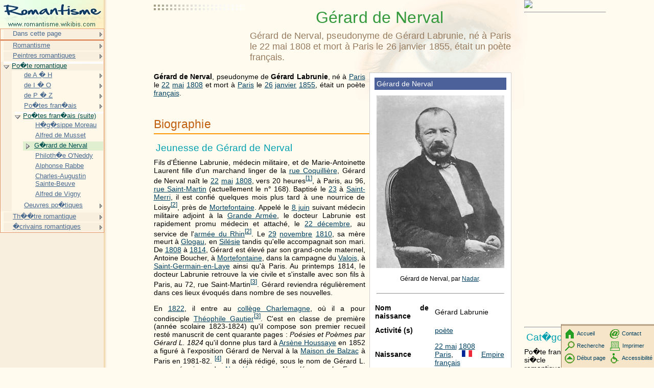

--- FILE ---
content_type: text/html; charset=UTF-8
request_url: http://romantisme.wikibis.com/gerard_de_nerval.php
body_size: 24238
content:
<!DOCTYPE HTML PUBLIC "-//W3C//DTD HTML 4.01 Transitional//EN" "http://www.w3c.org/TR/1999/REC-html401-19991224/loose.dtd">
<HTML><!-- InstanceBegin template="Templates/modele_2008.dwt" codeOutsideHTMLIsLocked="false" --><HEAD>
<META http-equiv=Content-Type content="text/html; charset=iso-8859-1">
<!-- InstanceBeginEditable name="doctitle" -->
    <title>G�rard de Nerval</title>
<!-- InstanceEndEditable -->
<!-- InstanceBeginEditable name="head" -->
    <meta name="description" content="G&eacute;rard de Nerval, pseudonyme de G&eacute;rard Labrunie, n&eacute; &agrave; Paris le 22&nbsp;mai&nbsp;1808...">
<!-- InstanceEndEditable -->
<meta name="keywords" content="George Sand,Article manquant de r&eacute;f&eacute;rence depuis septembre 2008,Juin 1876,1696,1750,1804,1822,1823,1828,1830 en litt&eacute;rature,1831">
<LINK href="http://www.wikibis.com/menu_fichiers/css_layout.css" type="text/css" rel=stylesheet>
<LINK href="http://www.wikibis.com/menu_fichiers/css_menus.css" type="text/css" rel=stylesheet>
<LINK href="http://www.wikibis.com/images/wiki_extract.css" type="text/css" rel=stylesheet>
<!--[if lt IE 7]>
	<SCRIPT src="http://www.wikibis.com/menu_fichiers/ie6_functions.js" type=text/javascript></SCRIPT>
	<LINK href="http://www.wikibis.com/menu_fichiers/ie6_styles.css" type="text/css" rel=stylesheet>
<![endif]-->
<link rel="stylesheet" type="text/css" href="http://www.wikibis.com/menu_fichiers/css_imprimante.css" media="print">
<SCRIPT src="http://www.wikibis.com/menu_fichiers/redim_functions.js" type=text/javascript></SCRIPT>
</HEAD>
<BODY>
<DIV id="content">
<div id="pubhautgauche" class="noimp">	<script type="text/javascript"><!--
		google_ad_client = "pub-6100875817574199";
		/* Wikibis Th�matique 180x90-01/08/08 */
		google_ad_slot = "4831590731";
		google_ad_width = 180;
		google_ad_height = 90;
	//-->
	</script>
	<script type="text/javascript"
		src="http://pagead2.googlesyndication.com/pagead/show_ads.js">
	</script></div>
<a name="haut"></a>
<!-- InstanceBeginEditable name="Contenu" -->

<h1>G&eacute;rard de Nerval</h1>
<h2 class="stincagen">G&eacute;rard de Nerval, pseudonyme de G&eacute;rard Labrunie, n&eacute; &agrave; Paris le 22&nbsp;mai&nbsp;1808 et mort &agrave; Paris le 26&nbsp;janvier&nbsp;1855, &eacute;tait un po&egrave;te fran&ccedil;ais.</h2>

		
<div id="pubdroitevert" class="noimp">
	<a href="http://www.editions-humanis.com/nouveau.php" target="_blank"><img src="http://editions-humanis.com/Pubs/pub-humanis.jpg"></a>

  
   <hr>
   <div style="top:607px;width:160px">
	<script async src="//pagead2.googlesyndication.com/pagead/js/adsbygoogle.js"></script>
	<!-- Wikibis Adaptable -->
	<ins class="adsbygoogle"
	     style="display:block"
	     data-ad-client="ca-pub-4435944207080620"
	     data-ad-slot="3085642595"
	     data-ad-format="auto"></ins>
	<script>
		(adsbygoogle = window.adsbygoogle || []).push({});
	</script>
   </div>	<hr>

	<h3>Cat�gories :</h3>
	<p>Po�te fran�ais du XIXe si�cle - Po�te romantique fran�ais - Po�te romantique - Romantisme - �crivain fran�ais du XIXe si�cle - �crivain romantique - �crivain de fantastique - Nouvelliste - Journaliste fran�ais du XIXe si�cle - Critique litt�raire fran�ais - Critique dramatique - Dramaturge fran�ais du XIXe si�cle - Nom de plume - Voyageur - �sot�riste - Traducteur depuis l'allemand - Traducteur vers le fran�ais - Patient c�l�bre en psychiatrie - Suicide par pendaison - Naissance en 1808 - Naissance � Paris - D�c�s en 1855</p>
</div>
<div id="bodyContent">

			
			
									
			<table class="infobox_v2" cellspacing="7" border="0">
<tr>
<td colspan="2" class="entete auteur" style="background-color: #4C6099; color:white;">G&eacute;rard de  Nerval</td>
</tr>
<tr>
<td colspan="2" align="center">
<div class="center">
<div class="floatnone"><a target="_blank" href="http://fr.wikipedia.org/wiki/Fichier:G%C3%A9rard_de_Nerval.jpg" class="image" title="G&eacute;rard de Nerval, par Nadar."><img alt="G&eacute;rard de Nerval, par Nadar." src="illustrations/250px-g_c3_a9rard_de_nerval.jpg" width="250" height="338" /></a></div>
</div>
</td>
</tr>
<tr>
<td colspan="2" style="text-align:center;">
<div style="line-height:12px;font-size: 85%;">G&eacute;rard de  Nerval,   par <a target="_blank" href="http://www.impressionnisme.wikibis.com/nadar.php" title="Nadar">Nadar</a>. </div>
</td>
</tr>
<tr>
<td colspan="2">
<hr /></td>
</tr>
<tr>
<th scope="row">Nom de  naissance</th>
<td>G&eacute;rard Labrunie</td>
</tr>
<tr>
<th scope="row">Activit&eacute; (s) </th>
<td><a target="_blank" href="http://fr.wikipedia.org/wiki/Liste_chronologique_de_po%C3%A8tes" title="Po&egrave;te" class="mw-redirect">po&egrave;te</a></td>
</tr>
<tr>
<th scope="row">Naissance</th>
<td><a target="_blank" href="http://fr.wikipedia.org/wiki/22_mai" title="22 mai">22 mai</a> <a target="_blank" href="http://fr.wikipedia.org/wiki/1808" title="1808">1808</a><br />
<a target="_blank" href="http://www.impressionnisme.wikibis.com/paris.php" title="Paris">Paris</a>,   <a target="_blank" href="http://fr.wikipedia.org/wiki/Fichier:Flag_of_France.svg" class="image" title="Drapeau de l&#39;Empire fran&ccedil;ais"><img alt="Drapeau de l&#39;Empire fran&ccedil;ais" src="illustrations/20px-flag_of_france.svg.png" width="20" height="13" class="thumbborder" /></a> <a target="_blank" href="http://fr.wikipedia.org/wiki/Premier_Empire" title="Premier Empire">Empire fran&ccedil;ais</a></td>
</tr>
<tr>
<th scope="row">D&eacute;c&egrave;s</th>
<td><a target="_blank" href="http://fr.wikipedia.org/wiki/26_janvier" title="26 janvier">26</a>&nbsp;<a target="_blank" href="http://fr.wikipedia.org/wiki/Janvier" title="Janvier">janvier</a>&nbsp;<a target="_blank" href="http://fr.wikipedia.org/wiki/1855" title="1855">1855</a> <small> (46 ans) </small><br />
<a target="_blank" href="http://www.impressionnisme.wikibis.com/paris.php" title="Paris">Paris</a>,   <a target="_blank" href="http://fr.wikipedia.org/wiki/Fichier:Flag_of_France.svg" class="image"><img alt="Flag of France.svg" src="illustrations/20px-flag_of_france.svg.png" width="20" height="13" class="thumbborder" /></a> <a target="_blank" href="http://fr.wikipedia.org/wiki/Second_Empire" title="Second Empire">Empire fran&ccedil;ais</a></td>
</tr>
<tr>
<th scope="row">Langue d&#39;&eacute;criture</th>
<td><a target="_blank" href="http://fr.wikipedia.org/wiki/Fran%C3%A7ais" title="Fran&ccedil;ais">fran&ccedil;ais</a></td>
</tr>
<tr>
<th scope="row"><a target="_blank" href="http://fr.wikipedia.org/wiki/Mouvement_litt%C3%A9raire" title="Mouvement litt&eacute;raire">Mouvement (s) </a></th>
<td><a href="romantisme_francais.php" title="Romantisme fran&ccedil;ais">romantisme</a></td>
</tr>
</table>
<p><b>G&eacute;rard de  Nerval</b>,   pseudonyme de  <b>G&eacute;rard Labrunie</b>,   n&eacute; &agrave;  <a target="_blank" href="http://www.impressionnisme.wikibis.com/paris.php" title="Paris">Paris</a> le  <a target="_blank" href="http://fr.wikipedia.org/wiki/22_mai" title="22 mai">22</a>&nbsp;<a target="_blank" href="http://fr.wikipedia.org/wiki/Mai" title="Mai">mai</a>&nbsp;<a target="_blank" href="http://fr.wikipedia.org/wiki/1808" title="1808">1808</a> et  mort &agrave;  <a target="_blank" href="http://www.impressionnisme.wikibis.com/paris.php" title="Paris">Paris</a> le  <a target="_blank" href="http://fr.wikipedia.org/wiki/26_janvier" title="26 janvier">26</a>&nbsp;<a target="_blank" href="http://fr.wikipedia.org/wiki/Janvier" title="Janvier">janvier</a>&nbsp;<a target="_blank" href="http://fr.wikipedia.org/wiki/1855" title="1855">1855</a>,   &eacute;tait un po&egrave;te <a target="_blank" href="http://www.pays.wikibis.com/france.php" title="France">fran&ccedil;ais</a>. </p>


<h2> <span class="mw-headline" id="Biographie">Biographie</span></h2>
<h3> <span class="mw-headline" id="Jeunesse_de_G.C3.A9rard_de_Nerval">Jeunesse de  G&eacute;rard de  Nerval</span></h3>
<p>Fils d&#39;&Eacute;tienne Labrunie,   m&eacute;decin militaire,   et  de  Marie-Antoinette Laurent fille d&#39;un marchand linger de  la <a target="_blank" href="http://fr.wikipedia.org/wiki/Rue_Coquilli%C3%A8re" title="Rue Coquilli&egrave;re">rue Coquilli&egrave;re</a>,   G&eacute;rard de  Nerval na&icirc;t le  <a target="_blank" href="http://fr.wikipedia.org/wiki/22_mai" title="22 mai">22</a>&nbsp;<a target="_blank" href="http://fr.wikipedia.org/wiki/Mai" title="Mai">mai</a>&nbsp;<a target="_blank" href="http://fr.wikipedia.org/wiki/1808" title="1808">1808</a>,   vers 20 heures<sup id="cite_ref-0" class="reference"><a href="#cite_note-0"><span class="cite_crochet">[</span>1<span class="cite_crochet">]</span></a></sup>,   &agrave;  Paris,   au 96,   <a target="_blank" href="http://fr.wikipedia.org/wiki/Rue_Saint-Martin" title="Rue Saint-Martin">rue Saint-Martin</a> (actuellement le  n&deg; 168). Baptis&eacute; le  <a target="_blank" href="http://fr.wikipedia.org/wiki/23_mai" title="23 mai">23</a> &agrave;  <a target="_blank" href="http://fr.wikipedia.org/wiki/%C3%89glise_Saint-Merri_(Paris)" title="&Eacute;glise Saint-Merri (Paris)">Saint-Merri</a>,   il  est  confi&eacute; quelques mois plus tard &agrave;  une nourrice de  Loisy<sup id="cite_ref-petitfils_1-0" class="reference"><a href="#cite_note-petitfils-1"><span class="cite_crochet">[</span>2<span class="cite_crochet">]</span></a></sup>,   pr&egrave;s de  <a target="_blank" href="http://fr.wikipedia.org/wiki/Mortefontaine_(Oise)" title="Mortefontaine (Oise)">Mortefontaine</a>. Appel&eacute; le  <a target="_blank" href="http://fr.wikipedia.org/wiki/8_juin" title="8 juin">8 juin</a> suivant m&eacute;decin militaire adjoint &agrave;  la <a target="_blank" href="http://fr.wikipedia.org/wiki/Grande_Arm%C3%A9e_(Premier_Empire)" title="Grande Arm&eacute;e (Premier Empire)">Grande Arm&eacute;e</a>,   le  docteur Labrunie est  rapidement promu m&eacute;decin et  attach&eacute;,   le  <a target="_blank" href="http://fr.wikipedia.org/wiki/22_d%C3%A9cembre" title="22 d&eacute;cembre">22 d&eacute;cembre</a>,   au service de  l&#39;<a target="_blank" href="http://fr.wikipedia.org/wiki/Arm%C3%A9e_du_Rhin" title="Arm&eacute;e du Rhin">arm&eacute;e du  Rhin</a><sup id="cite_ref-petitfils_1-1" class="reference"><a href="#cite_note-petitfils-1"><span class="cite_crochet">[</span>2<span class="cite_crochet">]</span></a></sup>. Le  <a target="_blank" href="http://fr.wikipedia.org/wiki/29_novembre" title="29 novembre">29</a>&nbsp;<a target="_blank" href="http://www.pays.wikibis.com/novembre.php" title="Novembre">novembre</a>&nbsp;<a target="_blank" href="http://fr.wikipedia.org/wiki/1810" title="1810">1810</a>,   sa m&egrave;re meurt &agrave;  <a target="_blank" href="http://fr.wikipedia.org/wiki/G%C5%82og%C3%B3w" title="Glogau" class="mw-redirect">Glogau</a>,   en  <a target="_blank" href="http://fr.wikipedia.org/wiki/Sil%C3%A9sie" title="Sil&eacute;sie">Sil&eacute;sie</a> tandis qu&#39;elle accompagnait son mari. De  <a target="_blank" href="http://fr.wikipedia.org/wiki/1808" title="1808">1808</a> &agrave;  <a target="_blank" href="http://fr.wikipedia.org/wiki/1814" title="1814">1814</a>,   G&eacute;rard est  &eacute;lev&eacute; par son grand-oncle maternel,   Antoine Boucher,   &agrave;  <a target="_blank" href="http://fr.wikipedia.org/wiki/Mortefontaine_(Oise)" title="Mortefontaine (Oise)">Mortefontaine</a>,   dans  la campagne du  <a target="_blank" href="http://fr.wikipedia.org/wiki/Valois_(r%C3%A9gion)" title="Valois (r&eacute;gion)">Valois</a>,   &agrave;  <a target="_blank" href="http://fr.wikipedia.org/wiki/Saint-Germain-en-Laye" title="Saint-Germain-en-Laye">Saint-Germain-en-Laye</a> ainsi qu&#39;&agrave; Paris. Au printemps 1814,   le  docteur Labrunie retrouve la vie civile et  s&#39;installe avec son fils &agrave;  Paris,   au 72,   rue Saint-Martin<sup id="cite_ref-hubner-bayle_2-0" class="reference"><a href="#cite_note-hubner-bayle-2"><span class="cite_crochet">[</span>3<span class="cite_crochet">]</span></a></sup>. G&eacute;rard reviendra r&eacute;guli&egrave;rement dans  ces lieux &eacute;voqu&eacute;s dans  nombre de  ses nouvelles. </p>
<p>En <a target="_blank" href="http://fr.wikipedia.org/wiki/1822" title="1822">1822</a>,   il  entre au <a target="_blank" href="http://fr.wikipedia.org/wiki/Lyc%C3%A9e_Charlemagne" title="Lyc&eacute;e Charlemagne">coll&egrave;ge Charlemagne</a>,   o&ugrave; il  a pour condisciple <a href="theophile_gautier.php" title="Th&eacute;ophile Gautier">Th&eacute;ophile Gautier</a><sup id="cite_ref-hubner-bayle_2-1" class="reference"><a href="#cite_note-hubner-bayle-2"><span class="cite_crochet">[</span>3<span class="cite_crochet">]</span></a></sup>. C&#39;est  en  classe de  premi&egrave;re (ann&eacute;e scolaire 1823-1824) qu&#39;il compose son premier recueil rest&eacute; manuscrit de  cent quarante pages&nbsp;: <i>Po&eacute;sies et  Po&egrave;mes par G&eacute;rard L. 1824</i> qu&#39;il donne plus tard &agrave;  <a target="_blank" href="http://fr.wikipedia.org/wiki/Ars%C3%A8ne_Houssaye" title="Ars&egrave;ne Houssaye">Ars&egrave;ne Houssaye</a> en  1852 a figur&eacute; &agrave;  l&#39;exposition G&eacute;rard de  Nerval &agrave;  la <a target="_blank" href="http://fr.wikipedia.org/wiki/Maison_de_Balzac" title="Maison de Balzac">Maison de  Balzac</a> &agrave;  Paris en  1981-82. <sup id="cite_ref-3" class="reference"><a href="#cite_note-3"><span class="cite_crochet">[</span>4<span class="cite_crochet">]</span></a></sup>. Il  a d&eacute;j&agrave; r&eacute;dig&eacute;,   sous le  nom de  G&eacute;rard L. un pan&eacute;gyrique de  	<a target="_blank" href="http://fr.wikipedia.org/wiki/Napol%C3%A9on_Ier" title="Napol&eacute;on Ier">Napol&eacute;on Ier</a>&nbsp;: <i>Napol&eacute;on ou la France guerri&egrave;re,   &eacute;l&eacute;gies nationales</i>,   publi&eacute; chez <a target="_blank" href="http://fr.wikipedia.org/wiki/Pierre-Fran%C3%A7ois_Ladvocat" title="Pierre-Fran&ccedil;ois Ladvocat">Ladvocat</a> et  r&eacute;&eacute;dit&eacute; en  1827 par Touquet<sup id="cite_ref-4" class="reference"><a href="#cite_note-4"><span class="cite_crochet">[</span>5<span class="cite_crochet">]</span></a></sup>. L&#39;ann&eacute;e suivante,   il  r&eacute;dig&eacute; deux <i>&Eacute;p&icirc;tres &agrave;  Monsieur Duponchel</i> cach&eacute; sous le  pseudonyme de  <i>Beuglant</i><sup id="cite_ref-petitfils_1-2" class="reference"><a href="#cite_note-petitfils-1"><span class="cite_crochet">[</span>2<span class="cite_crochet">]</span></a></sup>. D&egrave;s <a target="_blank" href="http://fr.wikipedia.org/wiki/Juillet" title="Juillet">juillet</a>&nbsp;<a target="_blank" href="http://fr.wikipedia.org/wiki/1826" title="1826">1826</a>,   il  se lance dans  la <a target="_blank" href="http://fr.wikipedia.org/wiki/Satire" title="Satire">satire</a> &agrave;  la suite du  scandale de  l&#39;Acad&eacute;mie fran&ccedil;aise qui a pr&eacute;f&eacute;r&eacute; <a target="_blank" href="http://fr.wikipedia.org/wiki/Charles_Brifaut" title="Charles Brifaut">Charles Brifaut</a> &agrave;  <a href="alphonse_de_lamartine.php" title="Alphonse de Lamartine">Alphonse de  Lamartine</a><sup id="cite_ref-petitfils_1-3" class="reference"><a href="#cite_note-petitfils-1"><span class="cite_crochet">[</span>2<span class="cite_crochet">]</span></a></sup>. Il  compose alors une <i>Complainte sur  l&#39;immortalit&eacute; de  Monsieur Briffaut</i> (orthographe de  l&#39;auteur),   puis une pi&egrave;ce dans  le  m&ecirc;me esprit&nbsp;: <i>L&#39;Acad&eacute;mie ou les  membres introuvables</i>,   ce qui lui valut d&#39;&ecirc;tre recal&eacute; au concours de  l&#39;Acad&eacute;mie en  <a target="_blank" href="http://fr.wikipedia.org/wiki/1828" title="1828">1828</a><sup id="cite_ref-5" class="reference"><a href="#cite_note-5"><span class="cite_crochet">[</span>6<span class="cite_crochet">]</span></a></sup>. </p>
<p>Le <a target="_blank" href="http://fr.wikipedia.org/wiki/28_novembre" title="28 novembre">28</a>&nbsp;<a target="_blank" href="http://www.pays.wikibis.com/novembre.php" title="Novembre">novembre</a>&nbsp;<a target="_blank" href="http://fr.wikipedia.org/wiki/1827" title="1827">1827</a>,   <i>le Journal de  la Librairie</i> annonce la parution de  ses traductions de  <i><a target="_blank" href="http://www.religion.wikibis.com/faust.php" title="Faust">Faust</a></i> en  volume in-32 qui porte le  titre&nbsp;: <i>Faust,   trag&eacute;die de  G&oelig;the,   traduite par G&eacute;rard (<a target="_blank" href="http://fr.wikipedia.org/wiki/1828" title="1828">1828</a>) </i><sup id="cite_ref-6" class="reference"><a href="#cite_note-6"><span class="cite_crochet">[</span>7<span class="cite_crochet">]</span></a></sup>. </p>
<h3> <span class="mw-headline" id="Premiers_pas_vers_le_succ.C3.A8s">Premiers pas vers le  succ&egrave;s</span></h3>
<p>Le <a target="_blank" href="http://fr.wikipedia.org/wiki/1er_mai" title="1er mai">1<sup class="exposant">er</sup></a>&nbsp;<a target="_blank" href="http://fr.wikipedia.org/wiki/Mai" title="Mai">mai</a>&nbsp;<a target="_blank" href="http://fr.wikipedia.org/wiki/1829" title="1829">1829</a>,   pour faire plaisir &agrave;  son p&egrave;re,   G&eacute;rard accepte d&#39;&ecirc;tre stagiaire dans  une &eacute;tude de  notaire. Mais il  pratique le  m&eacute;tier mollement. Il  a autre chose &agrave;  faire. En  bon soldat du  romantisme,   il  est  convoqu&eacute; par <a href="victor_hugo.php" title="Victor Hugo">Victor Hugo</a> pour faire partie de  la <i>claque</i> de  soutien &agrave;  <a target="_blank" href="http://fr.wikipedia.org/wiki/Hernani" title="Hernani" class="mw-redirect">Hernani</a>. Mission dont G&eacute;rard s&#39;acquitte volontiers avec son gilet rouge flamboyant. (voir <a href="bataille_d_hernani.php" title="Bataille d&#39;Hernani">Bataille d&#39;Hernani</a>) </p>
<p>1830 est  l&#39;ann&eacute;e des  deux r&eacute;volutions&nbsp;: la r&eacute;volution romantique &agrave;  laquelle G&eacute;rard participe,   et  la r&eacute;volution politique,   celle des  <a target="_blank" href="http://fr.wikipedia.org/wiki/Trois_Glorieuses" title="Trois Glorieuses">Trois Glorieuses</a> &agrave;  laquelle il  ne participe qu&#39;en badaud. La politique ne l&#39;int&eacute;resse pas. Les  barricades lui ont cependant inspir&eacute; un po&egrave;me-fleuve&nbsp;: <i>Le peuple,   son nom,   sa gloire,   sa force,   sa voix,   sa vertu,   son repos</i> publi&eacute; en  <a target="_blank" href="http://fr.wikipedia.org/wiki/Ao%C3%BBt" title="Ao&ucirc;t">ao&ucirc;t</a>&nbsp;<a target="_blank" href="http://fr.wikipedia.org/wiki/1830" title="1830">1830</a> dans  le  <i><a target="_blank" href="http://fr.wikipedia.org/wiki/Mercure_de_France" title="Mercure de France (journal)" class="mw-redirect">Mercure de  France</a> du  <a target="_blank" href="http://www.impressionnisme.wikibis.com/xixe_siecle.php" title="XIXe si&egrave;cle"><span class="romain" title="Nombre&nbsp;&eacute;crit en chiffres romains">XIX</span><sup class="exposant">e</sup>&nbsp;si&egrave;cle</a></i><sup id="cite_ref-7" class="reference"><a href="#cite_note-7"><span class="cite_crochet">[</span>8<span class="cite_crochet">]</span></a></sup>. Il  publie toujours un <a target="_blank" href="http://fr.wikipedia.org/wiki/Pamphlet" title="Pamphlet">pamphlet</a>&nbsp;: <i>Nos adieux &agrave;  la Chambre des  D&eacute;put&eacute;s de  l&#39;an 1830 ou,   Allez-vous-en vieux mandataires,   par le  P&egrave;re G&eacute;rard,   patriote de  1789,   ancien d&eacute;cor&eacute; de  la prise de  la Bastille (... ) </i> et  <i>En avant,   marche!</i> publi&eacute;s dans  <i>Le Cabinet de  lecture</i> le  <a target="_blank" href="http://fr.wikipedia.org/wiki/4_mars" title="4 mars">4</a>&nbsp;<a target="_blank" href="http://fr.wikipedia.org/wiki/Mars_(mois)" title="Mars (mois)">mars</a>&nbsp;<a target="_blank" href="http://fr.wikipedia.org/wiki/1831" title="1831">1831</a>. <sup id="cite_ref-8" class="reference"><a href="#cite_note-8"><span class="cite_crochet">[</span>9<span class="cite_crochet">]</span></a></sup>. </p>
<p>G&eacute;rard a en  particulier deux importants projets&nbsp;: une anthologie de  la po&eacute;sie allemande et  une anthologie de  la po&eacute;sie fran&ccedil;aise,   deux ouvrages pour lesquels il  lui faut une abondante documentation &agrave;  laquelle il  acc&egrave;de gr&acirc;ce &agrave;  <a href="alexandre_dumas.php" title="Alexandre Dumas">Alexandre Dumas</a> et  <a target="_blank" href="http://fr.wikipedia.org/wiki/Pierre-S%C3%A9bastien_Laurentie" title="Pierre-S&eacute;bastien Laurentie">Pierre-S&eacute;bastien Laurentie</a> qui lui font obtenir une <i>carte d&#39;emprunt</i>,   ce qui lui &eacute;vite de  perdre du  temps en  biblioth&egrave;que. <sup id="cite_ref-9" class="reference"><a href="#cite_note-9"><span class="cite_crochet">[</span>10<span class="cite_crochet">]</span></a></sup>. </p>
<p>La premi&egrave;re anthologie porte le  titre de  <i>Po&eacute;sies allemandes,   <a target="_blank" href="http://fr.wikipedia.org/wiki/Friedrich_Gottlieb_Klopstock" title="Friedrich Gottlieb Klopstock">Klopstock</a>,   <a target="_blank" href="http://fr.wikipedia.org/wiki/Friedrich_von_Schiller" title="Friedrich von Schiller">Schiller</a> et  <a target="_blank" href="http://fr.wikipedia.org/wiki/Gottfried_August_B%C3%BCrger" title="Gottfried August B&uuml;rger">B&uuml;rger</a>,   <a target="_blank" href="http://fr.wikipedia.org/wiki/Johann_Wolfgang_von_Goethe" title="Johann Wolfgang von Goethe">G&oelig;the</a>,   pr&eacute;c&eacute;d&eacute;e d&#39;une notice sur  les  po&egrave;tes allemands par M. G&eacute;rard</i>. L&#39;&oelig;uvre est  accueillie avec moins d&#39;enthousiasme que le  <i><a target="_blank" href="http://www.religion.wikibis.com/faust.php" title="Faust">Faust</a></i>,   dont le  compositeur <a target="_blank" href="http://fr.wikipedia.org/wiki/Hector_Berlioz" title="Hector Berlioz">Hector Berlioz</a> s&#39;est  inspir&eacute; pour son op&eacute;ra <i><a target="_blank" href="http://fr.wikipedia.org/wiki/La_Damnation_de_Faust" title="La Damnation de Faust">la Damnation de  Faust</a></i>. </p>
<p>La seconde anthologie est  un <i>Choix de  po&eacute;sie de  <a target="_blank" href="http://fr.wikipedia.org/wiki/Pierre_de_Ronsard" title="Pierre de Ronsard">Ronsard</a>,   <a target="_blank" href="http://fr.wikipedia.org/wiki/Joachim_du_Bellay" title="Joachim du Bellay">Joachim du  Bellay</a>,   <a target="_blank" href="http://fr.wikipedia.org/wiki/Jean-Antoine_de_Ba%C3%AFf" title="Jean-Antoine de Ba&iuml;f">Jean-Antoine de  Ba&iuml;f</a>,   <a target="_blank" href="http://fr.wikipedia.org/wiki/Guillaume_du_Bartas" title="Guillaume du Bartas">Guillaume du  Bartas</a>,   <a target="_blank" href="http://fr.wikipedia.org/wiki/Jean-Baptiste_Chassignet" title="Jean-Baptiste Chassignet">Jean-Baptiste Chassignet</a>,   pr&eacute;c&eacute;d&eacute; d&#39;une introduction par M. G&eacute;rard</i>. </p>
<p>Ces deux ouvrages ne rencontrent pas un succ&egrave;s &eacute;clatant. Mais &agrave;  l&#39;automne 1830,   le  <a href="cenacle.php" title="C&eacute;nacle">C&eacute;nacle</a> mis en  place par <a href="charles-augustin_sainte-beuve.php" title="Charles-Augustin Sainte-Beuve">Sainte-Beuve</a> pour assurer le  triomphe de  <a href="victor_hugo.php" title="Victor Hugo">Victor Hugo</a> et  qui rassemble les  &eacute;crivains reconnus&nbsp;: <a href="alfred_de_vigny.php" title="Alfred de Vigny">Alfred de  Vigny</a>,   <a href="alfred_de_musset.php" title="Alfred de Musset">Alfred de  Musset</a>,   <a href="charles_nodier.php" title="Charles Nodier">Charles Nodier</a> <a href="alexandre_dumas.php" title="Alexandre Dumas">Alexandre Dumas</a> <a href="honore_de_balzac.php" title="Honor&eacute; de Balzac">Honor&eacute; de  Balzac</a> et  dont les  r&eacute;unions avaient lieu <a target="_blank" href="http://fr.wikipedia.org/wiki/Rue_Notre-Dame-des-Champs" title="Rue Notre-Dame-des-Champs">Rue Notre-Dame-des-Champs</a>,   soit chez Hugo,   soit chez le  peintre <a target="_blank" href="http://fr.wikipedia.org/wiki/Eug%C3%A8ne_Dev%C3%A9ria" title="Eug&egrave;ne Dev&eacute;ria">Eug&egrave;ne Dev&eacute;ria</a>,   fr&egrave;re d&#39;<a target="_blank" href="http://fr.wikipedia.org/wiki/Achille_Dev%C3%A9ria" title="Achille Dev&eacute;ria">Achille Dev&eacute;ria</a>,   ce c&eacute;nacle commence &agrave;  se disperser. Alors que na&icirc;t un nouveau c&eacute;nacle&nbsp;: le  Petit-C&eacute;nacle,   dont l&#39;animateur est  le  sculpteur <a target="_blank" href="http://fr.wikipedia.org/wiki/Jean_Bernard_Duseigneur" title="Jean Bernard Duseigneur">Jean Bernard Duseigneur</a> qui re&ccedil;oit dans  son atelier,   install&eacute; dans  une boutique de  marchand de  l&eacute;gumes<sup id="cite_ref-10" class="reference"><a href="#cite_note-10"><span class="cite_crochet">[</span>11<span class="cite_crochet">]</span></a></sup>,   o&ugrave; il  retrouve <a href="petrus_borel.php" title="P&eacute;trus Borel">P&eacute;trus Borel</a> et  <a href="celestin_nanteuil.php" title="C&eacute;lestin Nanteuil">C&eacute;lestin Nanteuil</a> avant de  publier <i>La Main de  gloire</i> en  septembre<sup id="cite_ref-hubner-bayle_2-2" class="reference"><a href="#cite_note-hubner-bayle-2"><span class="cite_crochet">[</span>3<span class="cite_crochet">]</span></a></sup>. </p>
<p>Mais c&#39;est  en  particulier &agrave;  ce moment-l&agrave; que Nerval a envie d&#39;&eacute;crire des  pi&egrave;ces de  th&eacute;&acirc;tre &agrave;  la mani&egrave;re d&#39;Hugo. Deux de  ses &oelig;uvres re&ccedil;oivent un tr&egrave;s bon accueil au <a target="_blank" href="http://fr.wikipedia.org/wiki/Th%C3%A9%C3%A2tre_de_l%27Od%C3%A9on" title="Th&eacute;&acirc;tre de l&#39;Od&eacute;on">Th&eacute;&acirc;tre de  l&#39;Od&eacute;on</a>&nbsp;: <i>Le Prince des  sots</i> et  <i>Lara ou l&#39;expiation</i>. Toutes n&#39;ont pas le  m&ecirc;me succ&egrave;s mais G&eacute;rard ajoute un nom d&#39;auteur &agrave;  son pr&eacute;nom. </p>
<p>Il devient G&eacute;rard de  Nerval. </p>
<h3> <span class="mw-headline" id="Premi.C3.A8res_folies.2C_premi.C3.A8res_exp.C3.A9riences">Premi&egrave;res folies,   premi&egrave;res exp&eacute;riences</span></h3>
<p>Une des  caract&eacute;ristique du  Petit-C&eacute;nacle est  la propension de  ses membres au chahut,   &agrave;  la boisson,   aux farces,   aux jeux de  mot et  au <i>bousin</i> ou <i>bouzingo</i> (barouf) <sup id="cite_ref-11" class="reference"><a href="#cite_note-11"><span class="cite_crochet">[</span>12<span class="cite_crochet">]</span></a></sup>. C&#39;est  d&#39;ailleurs suite &agrave;  une de  ces manifestations du  groupe que les  agents du  guet interviennent et  arr&ecirc;tent trois ou quatre <a target="_blank" href="http://fr.wikipedia.org/wiki/Jeune_France" title="Jeune France">jeunes France</a> dont Nerval fait partie avec <a href="theophile_gautier.php" title="Th&eacute;ophile Gautier">Th&eacute;ophile Gautier</a>. Enferm&eacute; &agrave;  la <a target="_blank" href="http://fr.wikipedia.org/wiki/Prison_Sainte-P%C3%A9lagie" title="Prison de Sainte-P&eacute;lagie" class="mw-redirect">prison de  Sainte-P&eacute;lagie</a>,   Nerval r&eacute;dig&eacute; un petit po&egrave;me aussi&ocirc;t publi&eacute; dans  <i>Le Cabinet de  lecture</i> du  <a target="_blank" href="http://fr.wikipedia.org/wiki/4_septembre" title="4 septembre">4</a>&nbsp;<a target="_blank" href="http://fr.wikipedia.org/wiki/Septembre" title="Septembre">septembre</a>&nbsp;<a target="_blank" href="http://fr.wikipedia.org/wiki/1831" title="1831">1831</a>. De  nouveau dans  la nuit du  <a target="_blank" href="http://fr.wikipedia.org/wiki/2_f%C3%A9vrier" title="2 f&eacute;vrier">2</a>&nbsp;<a target="_blank" href="http://fr.wikipedia.org/wiki/F%C3%A9vrier" title="F&eacute;vrier">f&eacute;vrier</a>&nbsp;<a target="_blank" href="http://fr.wikipedia.org/wiki/1832" title="1832">1832</a>,   les  Jeunes France sont  arr&ecirc;t&eacute;s,   pris pour des  conspirateurs et  cette fois leur peine est  plus longue<sup id="cite_ref-12" class="reference"><a href="#cite_note-12"><span class="cite_crochet">[</span>13<span class="cite_crochet">]</span></a></sup><sup class="reference cite_virgule">,   </sup><sup id="cite_ref-13" class="reference"><a href="#cite_note-13"><span class="cite_crochet">[</span>14<span class="cite_crochet">]</span></a></sup>. </p>
<p>Nerval ne sort de  prison que pour apprendre une mauvaise nouvelle&nbsp;: le  <a target="_blank" href="http://fr.wikipedia.org/wiki/2_avril" title="2 avril">2</a>&nbsp;<a target="_blank" href="http://fr.wikipedia.org/wiki/Avril" title="Avril">avril</a>&nbsp;<a target="_blank" href="http://fr.wikipedia.org/wiki/1832" title="1832">1832</a>,   une &eacute;pid&eacute;mie de  chol&eacute;ra vient d&#39;&eacute;clater. Son p&egrave;re lui demande de  le  seconder et  G&eacute;rard ne peut qu&#39;accepter<sup id="cite_ref-14" class="reference"><a href="#cite_note-14"><span class="cite_crochet">[</span>15<span class="cite_crochet">]</span></a></sup>. Il  se fait m&eacute;decin en  1832,   mais lors de  la seconde &eacute;pid&eacute;mie,   en  1849,   G&eacute;rard (qui signe alors de  Nerval),   se r&eacute;fugie chez <a href="alexandre_dumas.php" title="Alexandre Dumas">Alexandre Dumas</a> o&ugrave; il  fait la connaissance de  <a target="_blank" href="http://fr.wikipedia.org/wiki/Franz_Liszt" title="Franz Liszt">Franz Liszt</a>. Puis il  part en  voyage pour la <a target="_blank" href="http://www.chocolat.wikibis.com/suisse.php" title="Suisse">Suisse</a>. </p>
<p>&Agrave; son retour,   en  1833,   Nestor Roqueplan lui ouvre les  colonnes de  son journal&nbsp;: <i>La Charte de  1830</i>. Mais d&eacute;j&agrave; un autre ami (&Eacute;douard Georges) lui propose d&#39;&eacute;crire avec lui un <a target="_blank" href="http://fr.wikipedia.org/wiki/Roman-feuilleton" title="Roman-feuilleton">roman-feuilleton</a>,   dont l&#39;action se d&eacute;roulerait dans  la <a target="_blank" href="http://fr.wikipedia.org/wiki/Bretagne" title="Bretagne">Bretagne</a> des  <a target="_blank" href="http://fr.wikipedia.org/wiki/Chouan" title="Chouan">chouans</a>. Le  vif succ&egrave;s remport&eacute; en  <a target="_blank" href="http://fr.wikipedia.org/wiki/1829" title="1829">1829</a> par <a target="_blank" href="http://fr.wikipedia.org/wiki/Les_Chouans" title="Les Chouans">Les Chouans</a> de  Balzac fait h&eacute;siter Nerval <sup id="cite_ref-15" class="reference"><a href="#cite_note-15"><span class="cite_crochet">[</span>16<span class="cite_crochet">]</span></a></sup>. Pourtant,   l&#39;envie de  visiter la r&eacute;gion de  <a target="_blank" href="http://fr.wikipedia.org/wiki/Vitr%C3%A9" title="Vitr&eacute;">Vitr&eacute;</a> l&#39;emporte et  il  en  revient avec un r&eacute;cit&nbsp;: <i>L&#39;Auberge de  Vitr&eacute;</i> qu&#39;il exploitera plus tard dans  le  prologue de  son roman <i>Le Marquis de  Fayolle</i>,   roman &eacute;dit&eacute; apr&egrave;s la mort de  Nerval en  <a target="_blank" href="http://fr.wikipedia.org/wiki/1856" title="1856">1856</a> par &Eacute;douard Georges,   qui l&#39;a remani&eacute; et  achev&eacute;<sup id="cite_ref-16" class="reference"><a href="#cite_note-16"><span class="cite_crochet">[</span>17<span class="cite_crochet">]</span></a></sup>. </p>
<h3> <span class="mw-headline" id="section_.C3.A0_d.C3.A9velopper">section &agrave;  d&eacute;velopper</span></h3>

<p>En <a target="_blank" href="http://fr.wikipedia.org/wiki/Janvier" title="Janvier">janvier</a>&nbsp;<a target="_blank" href="http://fr.wikipedia.org/wiki/1834" title="1834">1834</a>,   &agrave;  la mort de  son grand-p&egrave;re maternel,   il  h&eacute;rite d&#39;environ 30&nbsp;000 francs. Parti &agrave;  l&#39;automne dans  le  <a target="_blank" href="http://fr.wikipedia.org/wiki/Midi_de_la_France" title="Midi de la France">Midi de  la France</a>,   il  passe la fronti&egrave;re,   &agrave;  l&#39;insu de  son p&egrave;re,   et  visite <a target="_blank" href="http://fr.wikipedia.org/wiki/Florence" title="Florence">Florence</a>,   <a target="_blank" href="http://fr.wikipedia.org/wiki/Rome" title="Rome">Rome</a> puis <a target="_blank" href="http://fr.wikipedia.org/wiki/Naples" title="Naples">Naples</a>. En  <a target="_blank" href="http://fr.wikipedia.org/wiki/1835" title="1835">1835</a>,   il  s&#39;installe impasse du  Doyenn&eacute; chez Camille Rougier,   o&ugrave; tout un groupe de  <a href="romantisme_francais.php" title="Romantisme fran&ccedil;ais">romantiques</a> se retrouve,   et  fonde en  mai le  <i>Monde dramatique</i>,   revue luxueuse qui lui fait dilapider son h&eacute;ritage et  que,   lourdement endett&eacute;,   il  doit finalement vendre en  <a target="_blank" href="http://fr.wikipedia.org/wiki/1836" title="1836">1836</a>. Faisant alors ses d&eacute;buts dans  le  journalisme,   il  part en  voyage en  Belgique avec Gautier,   de  juillet &agrave;  septembre. En  d&eacute;cembre,   il  signe pour la premi&egrave;re fois &laquo;G&eacute;rard de  Nerval&raquo; dans  <i><a target="_blank" href="http://fr.wikipedia.org/wiki/Le_Figaro" title="Le Figaro">Le Figaro</a></i><sup id="cite_ref-hubner-bayle_2-3" class="reference"><a href="#cite_note-hubner-bayle-2"><span class="cite_crochet">[</span>3<span class="cite_crochet">]</span></a></sup>. </p>
<p>Le <a target="_blank" href="http://fr.wikipedia.org/wiki/31_octobre" title="31 octobre">31</a>&nbsp;<a target="_blank" href="http://fr.wikipedia.org/wiki/Octobre" title="Octobre">octobre</a>&nbsp;<a target="_blank" href="http://fr.wikipedia.org/wiki/1837" title="1837">1837</a> est  cr&eacute;&eacute; &agrave;  l&#39;Op&eacute;ra-Comique <i>Piquillo</i> sur  une musique de  Monpou; Dumas signe seul le  livret,   malgr&eacute; la collaboration de  Nerval; Jenny Colon tient le  premier r&ocirc;le<sup id="cite_ref-hubner-bayle_2-4" class="reference"><a href="#cite_note-hubner-bayle-2"><span class="cite_crochet">[</span>3<span class="cite_crochet">]</span></a></sup>. Nerval se serait &eacute;pris de  l&#39;actrice Jenny Colon  qui ne le  lui aurait pas rendu. Selon certains ex&eacute;g&egrave;tes,   il  lui aurait vou&eacute; un culte idol&acirc;tre m&ecirc;me apr&egrave;s la mort de  celle-ci,   et  elle  serait la figure de  la M&egrave;re perdue,   mais &eacute;galement de  la Femme parfaite o&ugrave; se m&ecirc;lent,   dans  un syncr&eacute;tisme caract&eacute;ristique de  sa pens&eacute;e,   <a target="_blank" href="http://fr.wikipedia.org/wiki/Marie_(m%C3%A8re_de_J%C3%A9sus)" title="Marie de Nazareth" class="mw-redirect">Marie</a>,   <a target="_blank" href="http://www.egyptologie.wikibis.com/isis.php" title="Isis">Isis</a>,   la <a target="_blank" href="http://fr.wikipedia.org/wiki/Reine_de_Saba" title="Reine de Saba">reine de  Saba</a>,   ce qui fait d&eacute;bat parmi les  sp&eacute;cialistes de  Nerval<sup id="cite_ref-17" class="reference"><a href="#cite_note-17"><span class="cite_crochet">[</span>18<span class="cite_crochet">]</span></a></sup>. Durant l&#39;&eacute;t&eacute; <a target="_blank" href="http://fr.wikipedia.org/wiki/1838" title="1838">1838</a>,   il  voyage en  <a target="_blank" href="http://www.pays.wikibis.com/allemagne.php" title="Allemagne">Allemagne</a> avec Dumas pour pr&eacute;parer <i>L&eacute;o Burckart</i>,   pi&egrave;ce retard&eacute;e par la censure. Apr&egrave;s la premi&egrave;re de  <i>L&#39;Alchimiste</i>,   r&eacute;dig&eacute;e en  collaboration avec Dumas,   le  <a target="_blank" href="http://fr.wikipedia.org/wiki/10_avril" title="10 avril">10</a>&nbsp;<a target="_blank" href="http://fr.wikipedia.org/wiki/Avril" title="Avril">avril</a>&nbsp;<a target="_blank" href="http://fr.wikipedia.org/wiki/1839" title="1839">1839</a>,   <i>L&eacute;o Burckart</i> est  finalement cr&eacute;&eacute; au <a target="_blank" href="http://fr.wikipedia.org/wiki/Th%C3%A9%C3%A2tre_de_la_Porte_Saint-Martin" title="Th&eacute;&acirc;tre de la Porte Saint-Martin">th&eacute;&acirc;tre de  la Porte Saint-Martin</a> le  <a target="_blank" href="http://fr.wikipedia.org/wiki/16_avril" title="16 avril">16 avril</a>. Dans  le  m&ecirc;me temps,   il  publie <i>Le Fort de  Bitche</i> (<a target="_blank" href="http://fr.wikipedia.org/wiki/25_juin" title="25 juin">25</a>-<a target="_blank" href="http://fr.wikipedia.org/wiki/28_juin" title="28 juin">28 juin</a>) dans  <i>Le Messager</i> et  <i>Les Deux rendez-vous</i> (<a target="_blank" href="http://fr.wikipedia.org/wiki/15_ao%C3%BBt" title="15 ao&ucirc;t">15</a>-<a target="_blank" href="http://fr.wikipedia.org/wiki/17_ao%C3%BBt" title="17 ao&ucirc;t">17 ao&ucirc;t</a>) &mdash; qui deviendra plus tard <i>Corilla</i> &mdash; dans  <i><a target="_blank" href="http://fr.wikipedia.org/wiki/La_Presse_(France)" title="La Presse (journal fran&ccedil;ais)" class="mw-redirect">La Presse</a></i>. Puis,   en  novembre,   il  part pour <a target="_blank" href="http://fr.wikipedia.org/wiki/Vienne_(Autriche)" title="Vienne (Autriche)">Vienne</a>,   o&ugrave; il  fait la connaissance de  la pianiste <a target="_blank" href="http://fr.wikipedia.org/wiki/Marie_Pleyel" title="Marie Pleyel">Marie Pleyel</a> &agrave;  l&#39;Ambassade de  France<sup id="cite_ref-hubner-bayle_2-5" class="reference"><a href="#cite_note-hubner-bayle-2"><span class="cite_crochet">[</span>3<span class="cite_crochet">]</span></a></sup>. </p>
<p>De retour en  France en  <a target="_blank" href="http://fr.wikipedia.org/wiki/Mars_(mois)" title="Mars (mois)">mars</a>&nbsp;<a target="_blank" href="http://fr.wikipedia.org/wiki/1840" title="1840">1840</a>,   il  remplace Gautier,   alors en  <a target="_blank" href="http://www.pays.wikibis.com/espagne.php" title="Espagne">Espagne</a>,   pour le  feuilleton dramatique de  <i>La Presse</i>. apr&egrave;s une troisi&egrave;me &eacute;dition de  <i>Faust</i>,   augment&eacute;e d&#39;une pr&eacute;face,   et  de  fragments du  <i>Second Faust</i> en  juillet,   il  part en  octobre en  <a target="_blank" href="http://www.pays.wikibis.com/belgique.php" title="Belgique">Belgique</a>. Le  <a target="_blank" href="http://fr.wikipedia.org/wiki/15_d%C3%A9cembre" title="15 d&eacute;cembre">15 d&eacute;cembre</a> a lieu la premi&egrave;re de  <i>Piquillo</i> &agrave;  <a target="_blank" href="http://fr.wikipedia.org/wiki/Bruxelles" title="Bruxelles">Bruxelles</a>,   o&ugrave; il  revoit Jenny Colon et  Marie Pleyel<sup id="cite_ref-hubner-bayle_2-6" class="reference"><a href="#cite_note-hubner-bayle-2"><span class="cite_crochet">[</span>3<span class="cite_crochet">]</span></a></sup>. </p>
<p>Suite &agrave;  une premi&egrave;re crise de  folie le  <a target="_blank" href="http://fr.wikipedia.org/wiki/23_f%C3%A9vrier" title="23 f&eacute;vrier">23</a>&nbsp;<a target="_blank" href="http://fr.wikipedia.org/wiki/F%C3%A9vrier" title="F&eacute;vrier">f&eacute;vrier</a>&nbsp;<a target="_blank" href="http://www.impressionnisme.wikibis.com/1841.php" title="1841">1841</a>,   il  est  soign&eacute; chez Mme Sainte-Colombe,   rue de  Picpus. Le  <a target="_blank" href="http://fr.wikipedia.org/wiki/1er_mars" title="1er mars">1<sup class="exposant">er</sup>&nbsp;mars</a>,   <a target="_blank" href="http://fr.wikipedia.org/wiki/Jules_Janin" title="Jules Janin">Jules Janin</a> publie un article n&eacute;crologique dans  <i>Les D&eacute;bats</i>. Apr&egrave;s une seconde crise,   le  <a target="_blank" href="http://fr.wikipedia.org/wiki/21_mars" title="21 mars">21 mars</a>,   il  est  intern&eacute; dans  la clinique du  docteur <a target="_blank" href="http://fr.wikipedia.org/wiki/Esprit_Blanche" title="Esprit Blanche">Esprit Blanche</a>,   &agrave;  <a target="_blank" href="http://fr.wikipedia.org/wiki/Montmartre" title="Montmartre (Seine)" class="mw-redirect">Montmartre</a>,   de  mars &agrave;  novembre. <sup id="cite_ref-hubner-bayle_2-7" class="reference"><a href="#cite_note-hubner-bayle-2"><span class="cite_crochet">[</span>3<span class="cite_crochet">]</span></a></sup>. </p>
<div class="thumb tleft">
<div class="thumbinner" style="width:182px;"><a target="_blank" href="http://fr.wikipedia.org/wiki/Fichier:Perelachaise-Nerval-p1000400.jpg" class="image"><img alt="" src="illustrations/180px-perelachaise-nerval-p1000400.jpg" width="180" height="240" class="thumbimage" /></a>
<div class="thumbcaption">
<div class="magnify"><a target="_blank" href="http://fr.wikipedia.org/wiki/Fichier:Perelachaise-Nerval-p1000400.jpg" class="internal" title="Agrandir"><img src="illustrations/magnify-clip.png" width="15" height="11" alt="" /></a></div>
Tombe de  Nerval au P&egrave;re-Lachaise. </div>
</div>
</div>
<p>Le <a target="_blank" href="http://fr.wikipedia.org/wiki/22_d%C3%A9cembre" title="22 d&eacute;cembre">22</a>&nbsp;<a target="_blank" href="http://fr.wikipedia.org/wiki/D%C3%A9cembre" title="D&eacute;cembre">d&eacute;cembre</a>&nbsp;<a target="_blank" href="http://fr.wikipedia.org/wiki/1842" title="1842">1842</a>,   Nerval part pour l&#39;Orient,   passant successivement par <a target="_blank" href="http://www.egyptologie.wikibis.com/alexandrie.php" title="Alexandrie">Alexandrie</a>,   <a target="_blank" href="http://www.egyptologie.wikibis.com/le_caire.php" title="Le Caire">Le Caire</a>,   <a target="_blank" href="http://fr.wikipedia.org/wiki/Beyrouth" title="Beyrouth">Beyrouth</a>,   <a target="_blank" href="http://fr.wikipedia.org/wiki/Constantinople" title="Constantinople">Constantinople</a>,   <a target="_blank" href="http://www.pays.wikibis.com/malte.php" title="Malte">Malte</a> et  <a target="_blank" href="http://fr.wikipedia.org/wiki/Naples" title="Naples">Naples</a>. De  retour &agrave;  Paris dans  les  derniers de  <a target="_blank" href="http://fr.wikipedia.org/wiki/1843" title="1843">1843</a>,   il  publie ses premiers articles relatifs &agrave;  son voyage en  <a target="_blank" href="http://fr.wikipedia.org/wiki/1844" title="1844">1844</a>. En  septembre et  octobre,   il  part avec <a target="_blank" href="http://fr.wikipedia.org/wiki/Ars%C3%A8ne_Houssaye" title="Ars&egrave;ne Houssaye">Ars&egrave;ne Houssaye</a>,   directeur de  <i><a target="_blank" href="http://fr.wikipedia.org/wiki/L%27Artiste" title="L&#39;Artiste">L&#39;Artiste</a></i>,   en  Belgique ainsi qu&#39;aux <a target="_blank" href="http://www.pays.wikibis.com/pays-bas.php" title="Pays-Bas">Pays-Bas</a>. De  <a target="_blank" href="http://fr.wikipedia.org/wiki/Juin" title="Juin">juin</a> &agrave;  <a target="_blank" href="http://fr.wikipedia.org/wiki/Septembre" title="Septembre">septembre</a>&nbsp;<a target="_blank" href="http://fr.wikipedia.org/wiki/1845" title="1845">1845</a>,   il  remplace Gautier,   alors en  <a target="_blank" href="http://www.orientalisme.wikibis.com/algerie.php" title="Alg&eacute;rie">Alg&eacute;rie</a>,   dans  <i>La Presse</i><sup id="cite_ref-hubner-bayle_2-8" class="reference"><a href="#cite_note-hubner-bayle-2"><span class="cite_crochet">[</span>3<span class="cite_crochet">]</span></a></sup>. </p>
<p>Son <i><a target="_blank" href="http://fr.wikipedia.org/wiki/Voyage_en_Orient" title="Voyage en Orient">Voyage en  Orient</a></i> para&icirc;t en  <a target="_blank" href="http://fr.wikipedia.org/wiki/1851_en_litt%C3%A9rature" title="1851 en litt&eacute;rature">1851</a>. Il  affirme dans  une lettre au docteur Blanche dat&eacute;e du  <a target="_blank" href="http://fr.wikipedia.org/wiki/22_octobre" title="22 octobre">22</a>&nbsp;<a target="_blank" href="http://fr.wikipedia.org/wiki/Octobre" title="Octobre">octobre</a>&nbsp;<a target="_blank" href="http://fr.wikipedia.org/wiki/1853" title="1853">1853</a>,   avoir &eacute;t&eacute; initi&eacute; aux myst&egrave;res <a target="_blank" href="http://www.islam.wikibis.com/druzes.php" title="Druzes">druzes</a> lors de  son passage en  Syrie,   o&ugrave; il  aurait atteint le  grade de  &laquo;refit&raquo;,   l&#39;un des  plus &eacute;lev&eacute;s de  cette confr&eacute;rie. Toute son &oelig;uvre est  fortement teint&eacute;e d&#39;<a target="_blank" href="http://www.parapsyko.com/esoterisme.php" title="&Eacute;sot&eacute;risme">&eacute;sot&eacute;risme</a> et  de  <a target="_blank" href="http://fr.wikipedia.org/wiki/Symbole" title="Symbole">symbolisme</a>,   surtout <a target="_blank" href="http://www.altermedoc.com/alchimie.php" title="Alchimie">alchimique</a>. </p>
<p>Entre <a target="_blank" href="http://fr.wikipedia.org/wiki/1844" title="1844">1844</a> et  <a target="_blank" href="http://fr.wikipedia.org/wiki/1847" title="1847">1847</a>,   Nerval voyage en  <a target="_blank" href="http://www.pays.wikibis.com/belgique.php" title="Belgique">Belgique</a>,   en  <a target="_blank" href="http://fr.wikipedia.org/wiki/Hollande" title="Hollande">Hollande</a>,   &agrave;  <a target="_blank" href="http://fr.wikipedia.org/wiki/Londres" title="Londres">Londres</a>... et  r&eacute;dige des  reportages et  impressions de  voyages. En  m&ecirc;me temps,   il  travaille comme <a target="_blank" href="http://fr.wikipedia.org/wiki/Nouvelliste" title="Nouvelliste">nouvelliste</a> et  auteur de  livrets d&#39;<a target="_blank" href="http://www.theatramour.com/opera_(musique).php" title="Op&eacute;ra (musique)">op&eacute;ra</a> mais aussi comme traducteur des  po&egrave;mes de  son ami <a href="heinrich_heine.php" title="Heinrich Heine">Heinrich Heine</a> (recueil imprim&eacute; en  <a target="_blank" href="http://fr.wikipedia.org/wiki/1848_en_litt%C3%A9rature" title="1848 en litt&eacute;rature">1848</a>). Nerval vit ses derni&egrave;res ann&eacute;es dans  la d&eacute;tresse mat&eacute;rielle et  morale. C&#39;est  &agrave;  cette p&eacute;riode qu&#39;il &eacute;crira ses principaux chefs-d&#39;&oelig;uvre,   r&eacute;alis&eacute;s pour se purger de  ses &eacute;motions sur  les  conseils du  docteur Blanche&nbsp;: <i><a target="_blank" href="http://fr.wikipedia.org/wiki/Les_Filles_du_feu" title="Les Filles du feu">les Filles du  feu</a>,   Aur&eacute;lia ou le  r&ecirc;ve et  la vie </i> (<a target="_blank" href="http://fr.wikipedia.org/wiki/1853_en_litt%C3%A9rature" title="1853 en litt&eacute;rature">1853</a>-<a target="_blank" href="http://fr.wikipedia.org/wiki/1854_en_litt%C3%A9rature" title="1854 en litt&eacute;rature">1854</a>). </p>
<p>Le <a target="_blank" href="http://fr.wikipedia.org/wiki/26_janvier" title="26 janvier">26</a>&nbsp;<a target="_blank" href="http://fr.wikipedia.org/wiki/Janvier" title="Janvier">janvier</a>&nbsp;<a target="_blank" href="http://fr.wikipedia.org/wiki/1855" title="1855">1855</a>,   on le  retrouva pendu aux barreaux d&#39;une grille qui fermait un &eacute;gout de  la rue de  la Vieille-Lanterne,   dans  le  &laquo;coin le  plus sordide qu&#39;il ait pu trouver&raquo;,   selon la formule de  <a target="_blank" href="http://fr.wikipedia.org/wiki/Charles_Baudelaire" title="Charles Baudelaire">Baudelaire</a>. Ses amis &eacute;mirent l&#39;hypoth&egrave;se d&#39;un assassinat perp&eacute;tr&eacute; par des  r&ocirc;deurs,   au cours d&#39;une de  ses promenades habituelles dans  des  lieux mal fam&eacute;s,   mais il  s&#39;est  sans doute suicid&eacute;. Cependant le  doute subsiste car il  fut retrouv&eacute; avec son chapeau sur  la t&ecirc;te tandis qu&#39;il aurait normalement d&ucirc; tomber du  fait de  l&#39;agitation g&eacute;n&egrave;r&eacute;e par la strangulation. </p>
<p>On retrouva une lettre dans  laquelle il  demandait 300 Francs,   somme qui,   selon lui,   aurait suffi pour survivre durant l&#39;hiver. La c&eacute;r&eacute;monie fun&eacute;raire eut lieu &agrave;  la <a target="_blank" href="http://www.archivolte.com/cathedrale_notre-dame_de_paris.php" title="Cath&eacute;drale Notre-Dame de Paris">cath&eacute;drale Notre-Dame de  Paris</a>,   c&eacute;r&eacute;monie religieuse qui lui fut accord&eacute;e malgr&eacute; son suicide pr&eacute;sum&eacute; du  fait de  son &eacute;tat mental. <a href="theophile_gautier.php" title="Th&eacute;ophile Gautier">Th&eacute;ophile Gautier</a> et  <a target="_blank" href="http://fr.wikipedia.org/wiki/Ars%C3%A8ne_Houssaye" title="Ars&egrave;ne Houssaye">Ars&egrave;ne Houssaye</a> pay&egrave;rent pour lui une concession au <a target="_blank" href="http://www.impressionnisme.wikibis.com/cimetiere_du_pere-lachaise.php" title="Cimeti&egrave;re du P&egrave;re-Lachaise">cimeti&egrave;re du  P&egrave;re-Lachaise</a>. </p>
<div id="pubinter" class="noimp"></div>
<h2> <span class="mw-headline" id="Influence_post.C3.A9rieure">Influence post&eacute;rieure</span></h2>
<p>L&#39;insistance de  Nerval sur  la signification des  r&ecirc;ves eut une influence sur  le  mouvement <a target="_blank" href="http://www.dadaisme.wikibis.com/surrealisme.php" title="Surr&eacute;alisme">surr&eacute;aliste</a> qui fut soulign&eacute;e par <a target="_blank" href="http://www.dadaisme.wikibis.com/andre_breton.php" title="Andr&eacute; Breton">Andr&eacute; Breton</a>. Dans  sa d&eacute;dicace &agrave;  <a href="alexandre_dumas.php" title="Alexandre Dumas">Alexandre Dumas</a> pour <i><a target="_blank" href="http://fr.wikipedia.org/wiki/Les_Filles_du_feu" title="Les filles du feu" class="mw-redirect">les filles du  feu</a></i>,   Nerval &eacute;voque &laquo;l&#39;&eacute;tat de  r&ecirc;verie <i>super-naturaliste</i>&raquo; qui fut le  sien quand il  &eacute;crivit les  sonnets des  <i>Chim&egrave;res</i>. </p>
<p><a target="_blank" href="http://fr.wikipedia.org/wiki/Marcel_Proust" title="Marcel Proust">Marcel Proust</a> et  <a target="_blank" href="http://fr.wikipedia.org/wiki/Ren%C3%A9_Daumal" title="Ren&eacute; Daumal">Ren&eacute; Daumal</a> furent aussi largement influenc&eacute;s par cette &oelig;uvre majeure. </p>
<p><a target="_blank" href="http://www.dadaisme.wikibis.com/antonin_artaud.php" title="Antonin Artaud">Antonin Artaud</a> vit en  Nerval un suicid&eacute; de  la soci&eacute;t&eacute;,   laquelle fut selon lui &laquo;occultement ligu&eacute;e contre sa conscience&raquo;. </p>
<h2> <span class="mw-headline" id="Anecdotes">Anecdotes</span></h2>
<div class="thumb tright">
<div class="thumbinner" style="width:182px;"><a target="_blank" href="http://fr.wikipedia.org/wiki/Fichier:Rue-de-la-Vieille-Lanterne.jpg" class="image"><img alt="" src="illustrations/180px-rue-de-la-vieille-lanterne.jpg" width="180" height="284" class="thumbimage" /></a>
<div class="thumbcaption">
<div class="magnify"><a target="_blank" href="http://fr.wikipedia.org/wiki/Fichier:Rue-de-la-Vieille-Lanterne.jpg" class="internal" title="Agrandir"><img src="illustrations/magnify-clip.png" width="15" height="11" alt="" /></a></div>
La rue de  la Vieille-Lanterne o&ugrave; fut trouv&eacute; pendu G&eacute;rard de  Nerval. </div>
</div>
</div>
<ul>
<li>Tandis qu&#39;on l&#39;accusait d&#39;&ecirc;tre impie,   il  s&#39;exclama&nbsp;: &laquo;Moi,   pas de  religion&nbsp;? J&#39;en ai dix-sept... au moins.&raquo;</li>
<li>Au bas d&#39;un portrait photographique de  lui,   G&eacute;rard de  Nerval &eacute;crivit&nbsp;: &laquo;Je suis l&#39;autre.&raquo;</li>
</ul>
<h2> <span class="mw-headline" id=".C5.92uvres">&#338;uvres</span></h2>
<h3> <span class="mw-headline" id="Romans.2C_nouvelles.2C_r.C3.A9cits">Romans,   nouvelles,   r&eacute;cits</span></h3>
<ul>
<li>La Main de  gloire,   histoire macaronique (<a target="_blank" href="http://fr.wikipedia.org/wiki/1832_en_litt%C3%A9rature" title="1832 en litt&eacute;rature">1832</a>) </li>
<li><a target="_blank" href="http://fr.wikipedia.org/wiki/Raoul_Spifame" title="Raoul Spifame">Raoul Spifame</a>,   seigneur des  Granges (<a target="_blank" href="http://fr.wikipedia.org/wiki/1839_en_litt%C3%A9rature" title="1839 en litt&eacute;rature">1839</a>),   biographie romanc&eacute;e,   publi&eacute;e ensuite dans  <i>Les Illumin&eacute;s</i></li>
<li>Histoire v&eacute;ridique du  canard <sup id="cite_ref-18" class="reference"><a href="#cite_note-18"><span class="cite_crochet">[</span>19<span class="cite_crochet">]</span></a></sup> (<a target="_blank" href="http://fr.wikipedia.org/wiki/1845_en_litt%C3%A9rature" title="1845 en litt&eacute;rature">1845</a>) </li>
<li>Sc&egrave;nes de  la vie orientale (<a target="_blank" href="http://fr.wikipedia.org/wiki/1846_en_litt%C3%A9rature" title="1846 en litt&eacute;rature">1846</a>-<a target="_blank" href="http://fr.wikipedia.org/wiki/1847_en_litt%C3%A9rature" title="1847 en litt&eacute;rature">1847</a>) </li>
<li>Le Marquis de  Fayolle (<a target="_blank" href="http://fr.wikipedia.org/wiki/1849_en_litt%C3%A9rature" title="1849 en litt&eacute;rature">1849</a>),   roman-feuilleton inachev&eacute;</li>
<li>Le Diable rouge,   almanach cabalistique pour <a target="_blank" href="http://fr.wikipedia.org/wiki/1850_en_litt%C3%A9rature" title="1850 en litt&eacute;rature">1850</a></li>
<li>Les Confidences de  Nicolas (<a target="_blank" href="http://fr.wikipedia.org/wiki/1850_en_litt%C3%A9rature" title="1850 en litt&eacute;rature">1850</a>),   publi&eacute;e ensuite dans  <i>Les Illumin&eacute;s</i> (&Eacute;dition critique de  Michel Brix,   <a target="_blank" href="http://fr.wikipedia.org/wiki/2007_en_litt%C3%A9rature" title="2007 en litt&eacute;rature">2007</a>) </li>
<li>Les Nuits du  Ramazan (<a target="_blank" href="http://fr.wikipedia.org/wiki/1850_en_litt%C3%A9rature" title="1850 en litt&eacute;rature">1850</a>) </li>
<li>Les Faux Saulniers,   histoire de  l&#39;abb&eacute; de  Bucquoy (<a target="_blank" href="http://fr.wikipedia.org/wiki/1851_en_litt%C3%A9rature" title="1851 en litt&eacute;rature">1851</a>) </li>
<li>Contes et  fac&eacute;ties (<a target="_blank" href="http://fr.wikipedia.org/wiki/1852_en_litt%C3%A9rature" title="1852 en litt&eacute;rature">1852</a>) </li>
<li><a target="_blank" href="http://fr.wikipedia.org/wiki/Voyage_en_Orient" title="Voyage en Orient">Voyage en  Orient</a> (<a target="_blank" href="http://fr.wikipedia.org/wiki/1851_en_litt%C3%A9rature" title="1851 en litt&eacute;rature">1851</a>) </li>
<li>La Boh&egrave;me galante (<a target="_blank" href="http://fr.wikipedia.org/wiki/1852_en_litt%C3%A9rature" title="1852 en litt&eacute;rature">1852</a>) </li>
<li>Lorely,   souvenirs d&#39;Allemagne (<a target="_blank" href="http://fr.wikipedia.org/wiki/1852_en_litt%C3%A9rature" title="1852 en litt&eacute;rature">1852</a>) </li>
<li>Les Illumin&eacute;s (<a target="_blank" href="http://fr.wikipedia.org/wiki/1852_en_litt%C3%A9rature" title="1852 en litt&eacute;rature">1852</a>) </li>
<li>Petits ch&acirc;teaux de  Boh&egrave;me (<a target="_blank" href="http://fr.wikipedia.org/wiki/1853_en_litt%C3%A9rature" title="1853 en litt&eacute;rature">1853</a>) </li>
<li><a target="_blank" href="http://fr.wikipedia.org/wiki/Les_Filles_du_feu" title="Les Filles du feu">Les Filles du  feu&nbsp;: Ang&eacute;lique,   Sylvie,   Jemmy,   Isis,   &Eacute;milie,   Octavie,   Pandora,   Les  Chim&egrave;res</a> (<a target="_blank" href="http://fr.wikipedia.org/wiki/1854_en_litt%C3%A9rature" title="1854 en litt&eacute;rature">1854</a>) </li>
<li>Promenades et  souvenirs (<a target="_blank" href="http://fr.wikipedia.org/wiki/1854_en_litt%C3%A9rature" title="1854 en litt&eacute;rature">1854</a>) </li>
<li>Aur&eacute;lia ou le  r&ecirc;ve et  la vie (<a target="_blank" href="http://fr.wikipedia.org/wiki/1855_en_litt%C3%A9rature" title="1855 en litt&eacute;rature">1855</a>) </li>
</ul>
<h3> <span class="mw-headline" id="Po.C3.A9sie">Po&eacute;sie</span></h3>
<ul>
<li>Napol&eacute;on et  la France guerri&egrave;re,   &eacute;l&eacute;gies nationales (<a target="_blank" href="http://fr.wikipedia.org/wiki/1826_en_litt%C3%A9rature" title="1826 en litt&eacute;rature">1826</a>) </li>
<li>Napol&eacute;on et  Talma,   &eacute;l&eacute;gies nationales nouvelles (<a target="_blank" href="http://fr.wikipedia.org/wiki/1826_en_litt%C3%A9rature" title="1826 en litt&eacute;rature">1826</a>) </li>
<li>L&#39;acad&eacute;mie ou les  membres introuvables (<a target="_blank" href="http://fr.wikipedia.org/wiki/1826_en_litt%C3%A9rature" title="1826 en litt&eacute;rature">1826</a>),   com&eacute;die satirique en  vers</li>
<li>Le Peuple (<a target="_blank" href="http://fr.wikipedia.org/wiki/1830_en_litt%C3%A9rature" title="1830 en litt&eacute;rature">1830</a>),   ode</li>
<li>Nos adieux &agrave;  la Chambre des  D&eacute;put&eacute;s ou &laquo;allez-vous-en,   vieux mandataires&raquo; (<a target="_blank" href="http://fr.wikipedia.org/wiki/1831_en_litt%C3%A9rature" title="1831 en litt&eacute;rature">1831</a>) </li>
<li><a href="odelettes.php" title="Odelettes">Odelettes</a> (<a target="_blank" href="http://fr.wikipedia.org/wiki/1834_en_litt%C3%A9rature" title="1834 en litt&eacute;rature">1834</a>),   dont&nbsp;: <i><a target="_blank" href="http://fr.wikipedia.org/wiki/Une_all%C3%A9e_du_Luxembourg" title="Une all&eacute;e du Luxembourg">Une all&eacute;e du  Luxembourg</a></i> mais &eacute;galement &quot;Le r&eacute;veil en  voiture&quot; (1832) </li>
<li><a target="_blank" href="http://fr.wikipedia.org/wiki/Les_Filles_du_feu#Les_Chim.C3.A8res" title="Les Chim&egrave;res" class="mw-redirect">Les Chim&egrave;res</a> (<a target="_blank" href="http://fr.wikipedia.org/wiki/1854_en_litt%C3%A9rature" title="1854 en litt&eacute;rature">1854</a>) </li>
</ul>
<h3> <span class="mw-headline" id="Th.C3.A9.C3.A2tre">Th&eacute;&acirc;tre</span></h3>
<ul>
<li>Piquillo (<a target="_blank" href="http://fr.wikipedia.org/wiki/1837_en_litt%C3%A9rature" title="1837 en litt&eacute;rature">1837</a>),   drame</li>
<li>L&#39;Alchimiste (<a target="_blank" href="http://fr.wikipedia.org/wiki/1839_en_litt%C3%A9rature" title="1839 en litt&eacute;rature">1839</a>),   drame</li>
<li>L&eacute;o Burckart (<a target="_blank" href="http://fr.wikipedia.org/wiki/1839_en_litt%C3%A9rature" title="1839 en litt&eacute;rature">1839</a>),   drame (en collaboration avec <a href="alexandre_dumas.php" title="Alexandre Dumas">Alexandre Dumas</a>) </li>
<li>Les Mont&eacute;n&eacute;grins (<a target="_blank" href="http://fr.wikipedia.org/wiki/1849_en_litt%C3%A9rature" title="1849 en litt&eacute;rature">1849</a>),   drame</li>
<li>Le Chariot d&#39;enfant (<a target="_blank" href="http://fr.wikipedia.org/wiki/1850_en_litt%C3%A9rature" title="1850 en litt&eacute;rature">1850</a>),   drame</li>
<li>L&#39;Imagier de  Harlem (<a target="_blank" href="http://fr.wikipedia.org/wiki/1852_en_litt%C3%A9rature" title="1852 en litt&eacute;rature">1852</a>),   drame</li>
</ul>
<h3> <span class="mw-headline" id="Traductions">Traductions</span></h3>
<ul>
<li><a target="_blank" href="http://www.religion.wikibis.com/faust.php" title="Faust">Faust</a> (1828) </li>
<li>Po&eacute;sies allemandes (<a target="_blank" href="http://fr.wikipedia.org/wiki/Friedrich_Gottlieb_Klopstock" title="Friedrich Gottlieb Klopstock">Klopstock</a>,   <a target="_blank" href="http://fr.wikipedia.org/wiki/Johann_Wolfgang_von_Goethe" title="Goethe" class="mw-redirect">G&oelig;the</a>&hellip;) (1830) </li>
</ul>
<h3> <span class="mw-headline" id="Pamphlet">Pamphlet</span></h3>
<ul>
<li>Histoire v&eacute;ridique du  canard,   dans  <i>Monographie de  la presse parisienne</i> avec <a href="honore_de_balzac.php" title="Honor&eacute; de Balzac">Honor&eacute; de  Balzac</a> (<a target="_blank" href="http://fr.wikipedia.org/wiki/1842_en_litt%C3%A9rature" title="1842 en litt&eacute;rature">1842</a>),   </li>
</ul>
<h2> <span class="mw-headline" id="Notes_et_r.C3.A9f.C3.A9rences">Notes et  r&eacute;f&eacute;rences</span></h2>
<div style="font-size: 85%">
<ol class="references">
<li id="cite_note-0"><span class="renvois_vers_le_texte"><a href="#cite_ref-0">&#8593;</a></span> Pierre Petitfils,   <i>Nerval,   biographie</i>,   <a target="_blank" href="http://fr.wikipedia.org/wiki/%C3%89ditions_Julliard" title="&Eacute;ditions Julliard">&eacute;ditions Julliard</a>,   collection les  vivants,   Paris,   <a target="_blank" href="http://fr.wikipedia.org/wiki/1986" title="1986">1986</a>,   p. 14 <small> (<a target="_blank" href="http://fr.wikipedia.org/wiki/Sp%C3%A9cial:Ouvrages_de_r%C3%A9f%C3%A9rence/2260004849" class="internal mw-magiclink-isbn">ISBN 2260004849</a>) </small></li>
<li id="cite_note-petitfils-1"> Pierre Petitfils,   <span style="cursor:help;" title="opere citato (&laquo;&nbsp;dans l&#39;ouvrage cit&eacute;&nbsp;&raquo;)"><i>op. &nbsp;cit. </i></span>,   <a target="_blank" href="http://fr.wikipedia.org/wiki/1986" title="1986">1986</a>,   p. 15. </li>
<li id="cite_note-hubner-bayle-2"> Voir les  rep&egrave;res biographiques dans  Corinne Hubner-Bayle,   <i>G&eacute;rard de  Nerval. La marche &agrave;  l&#39;&eacute;toile</i>,   &Eacute;ditions Champ Vallon,   2001,  252 pages,   pp. 238-241 <small> (<a target="_blank" href="http://fr.wikipedia.org/wiki/Sp%C3%A9cial:Ouvrages_de_r%C3%A9f%C3%A9rence/2876733307" class="internal mw-magiclink-isbn">ISBN 2876733307</a>) </small>. </li>
<li id="cite_note-3"><span class="renvois_vers_le_texte"><a href="#cite_ref-3">&#8593;</a></span> Pierre Petitfils,   <span style="cursor:help;" title="opere citato (&laquo;&nbsp;dans l&#39;ouvrage cit&eacute;&nbsp;&raquo;)"><i>op. &nbsp;cit. </i></span>,   <a target="_blank" href="http://fr.wikipedia.org/wiki/1986" title="1986">1986</a>,   p. 37. </li>
<li id="cite_note-4"><span class="renvois_vers_le_texte"><a href="#cite_ref-4">&#8593;</a></span> Pierre Petitfils,   <span style="cursor:help;" title="opere citato (&laquo;&nbsp;dans l&#39;ouvrage cit&eacute;&nbsp;&raquo;)"><i>op. &nbsp;cit. </i></span>,   <a target="_blank" href="http://fr.wikipedia.org/wiki/1986" title="1986">1986</a>,   p. 40. </li>
<li id="cite_note-5"><span class="renvois_vers_le_texte"><a href="#cite_ref-5">&#8593;</a></span> Pierre Petitfils,   <span style="cursor:help;" title="opere citato (&laquo;&nbsp;dans l&#39;ouvrage cit&eacute;&nbsp;&raquo;)"><i>op. &nbsp;cit. </i></span>,   <a target="_blank" href="http://fr.wikipedia.org/wiki/1986" title="1986">1986</a>,   p. 39. </li>
<li id="cite_note-6"><span class="renvois_vers_le_texte"><a href="#cite_ref-6">&#8593;</a></span> Jean Richer,   <i>Nerval par les  t&eacute;moins de  sa vie</i>,   &eacute;ditions Minard,   <a target="_blank" href="http://fr.wikipedia.org/wiki/1970" title="1970">1970</a>,   texte 3,   p. 73 <small> (<a target="_blank" href="http://fr.wikipedia.org/wiki/Sp%C3%A9cial:Ouvrages_de_r%C3%A9f%C3%A9rence/0320054993" class="internal mw-magiclink-isbn">ISBN 0320054993</a>) </small>. </li>
<li id="cite_note-7"><span class="renvois_vers_le_texte"><a href="#cite_ref-7">&#8593;</a></span> &Eacute;douard Peyrouzet,   <i>G&eacute;rard de  Nerval inconnu</i>,   Jos&eacute; Corti,   1965,   p. 112</li>
<li id="cite_note-8"><span class="renvois_vers_le_texte"><a href="#cite_ref-8">&#8593;</a></span> Pierre Petitfils,   <a target="_blank" href="http://fr.wikipedia.org/wiki/1986" title="1986">1986</a>,   p. 60</li>
<li id="cite_note-9"><span class="renvois_vers_le_texte"><a href="#cite_ref-9">&#8593;</a></span> Huguette Brunet et  Jean Ziegler,   <i>Sur G&eacute;rard de  Nerval et  la Biblioth&egrave;que Nationale,   Presses universitaires de  Namur,   1982,   t. 4,   p. 2-53. </i></li>
<li id="cite_note-10"><span class="renvois_vers_le_texte"><a href="#cite_ref-10">&#8593;</a></span> Pierre Petitfils,   <a target="_blank" href="http://fr.wikipedia.org/wiki/1986" title="1986">1986</a>,   p. 63. </li>
<li id="cite_note-11"><span class="renvois_vers_le_texte"><a href="#cite_ref-11">&#8593;</a></span> &Eacute;douard Peyrouzet,   <i>G&eacute;rard de  Nerval inconnu</i>,   Jos&eacute; Corti,   1965,   p. 127. </li>
<li id="cite_note-12"><span class="renvois_vers_le_texte"><a href="#cite_ref-12">&#8593;</a></span> Jean Richer,   &eacute;ditions Minard,   <a target="_blank" href="http://fr.wikipedia.org/wiki/1970" title="1970">1970</a>,   texte 4,   p. 74. </li>
<li id="cite_note-13"><span class="renvois_vers_le_texte"><a href="#cite_ref-13">&#8593;</a></span> Philoth&eacute;e O&#39;Neddy,   <i>&#338;uvres en  prose</i>,   1878. </li>
<li id="cite_note-14"><span class="renvois_vers_le_texte"><a href="#cite_ref-14">&#8593;</a></span> Ange-Pierre Leca,   <i>Et le  chol&eacute;ra s&#39;abattit sur  Paris,   1832</i>,   Albin-Michel,   <a target="_blank" href="http://fr.wikipedia.org/wiki/1998" title="1998">1998</a> <small> (<a target="_blank" href="http://fr.wikipedia.org/wiki/Sp%C3%A9cial:Ouvrages_de_r%C3%A9f%C3%A9rence/2226015493" class="internal mw-magiclink-isbn">ISBN 2226015493</a>) </small>. </li>
<li id="cite_note-15"><span class="renvois_vers_le_texte"><a href="#cite_ref-15">&#8593;</a></span> &Eacute;douard Peyrouzet,   Jos&eacute; Corti,   1965,   p. 145. </li>
<li id="cite_note-16"><span class="renvois_vers_le_texte"><a href="#cite_ref-16">&#8593;</a></span> Francis Carco,   <i>G&eacute;rard de  Nerval</i>,   Albin-Michel,   1953,   p. 49. </li>
<li id="cite_note-17"><span class="renvois_vers_le_texte"><a href="#cite_ref-17">&#8593;</a></span> A titre d&#39;exemple,   Christine Bomboir,   <i>Les lettres d&#39;amour de  Nerval&nbsp;: mythe ou r&eacute;alit&eacute;?</i>,   pp. 93-94,   consid&egrave;re que,   si des  souvenirs relatifs &agrave;  Jenny Colon ont pu inspirer Nerval dans  <i>Sylvie</i> ou les  <i>Petits ch&acirc;teaux de  Boh&ecirc;me</i>,   ou alors dans  <i>Pandora</i>,   les  &laquo;rapprochements ne r&eacute;sistent pas &agrave;  l&#39;examen&raquo; pour <i>Aur&eacute;lia</i>. Pour elle ,   de  m&ecirc;me,   ni <i>Le Monde dramatique</i> ni <i>Piquillo</i> n&#39;ont &eacute;t&eacute; cr&eacute;&eacute;s en  hommage &agrave;  Jenny Colon,   et  l&#39;attribution &agrave;  Jenny Colon des  lettres d&#39;amour de  Nerval d&eacute;pendent de  &laquo;conjectures historiques&raquo; trop pr&eacute;caires. </li>
<li id="cite_note-18"><span class="renvois_vers_le_texte"><a href="#cite_ref-18">&#8593;</a></span> Publi&eacute; dans  <i>Le Diable &agrave;  Paris</i>,   <a target="_blank" href="http://fr.wikipedia.org/wiki/Pierre-Jules_Hetzel" title="Hetzel" class="mw-redirect">Hetzel</a> <a target="_blank" href="http://fr.wikipedia.org/wiki/1845_en_litt%C3%A9rature" title="1845 en litt&eacute;rature">1845</a>. R&eacute;uni avec la <i>Monographie de  la presse parisienne</i> d&#39;<a href="honore_de_balzac.php" title="Honor&eacute; de Balzac">Honor&eacute; de  Balzac</a>. <a target="_blank" href="http://fr.wikipedia.org/wiki/Jean-Jacques_Pauvert" title="Jean-Jacques Pauvert">Jean-Jacques Pauvert</a> &eacute;diteur,   <a target="_blank" href="http://fr.wikipedia.org/wiki/1965_en_litt%C3%A9rature" title="1965 en litt&eacute;rature">1965</a>. pp. 9-23</li>
</ol>
</div>
<h2> <span class="mw-headline" id="Voir_aussi">Voir aussi</span></h2>

<h3> <span class="mw-headline" id="Bibliographie">Bibliographie</span></h3>
<ul>
<li><i>Les &eacute;crivains c&eacute;l&egrave;bres</i>,   Tome III&nbsp;: le  <span class="romain">XIX</span><sup class="exposant">e</sup> et  le  <span class="romain">XX</span><sup class="exposant">e</sup>&nbsp;si&egrave;cles &ndash; &Eacute;ditions d&#39;art Lucien Mazenod. </li>
<li>Corinne Bayle <i>G&eacute;rard de  Nerval,   La marche &agrave;  l&#39;&Eacute;toile</i>,   Champ Vallon,   2001. </li>
<li>Albert B&eacute;guin,   <i>G&eacute;rard de  Nerval</i>,   J. Corti,   1945,  136 pages. </li>
<li>Jean-Paul Bourre,   <i>G&eacute;rard de  Nerval</i>,   Bartillat,   Paris,   2001. </li>
<li>L&eacute;on Cellier,   <i>Nerval</i>,   Paris,   Hatier,   1967,  255 pages. </li>
<li>Jean Guillaume&nbsp;:
<ul>
<li>G&eacute;rard de  Nerval&nbsp;: Pandora,   Secr&eacute;tariat des  publications,   Facult&eacute;s universitaires,   1968,  177 pages. </li>
<li>G&eacute;rard de  Nerval&nbsp;: Aur&eacute;lia Prol&eacute;gon&egrave;mes &agrave;  une &eacute;dition critique,   Presses universitaires de  Namur,   1972. </li>
</ul>
</li>
<li>Jean Guillaume,   Claude Pichois,   <i>G&eacute;rard de  Nerval&nbsp;: Chronologie de  sa vie et  de  son &oelig;uvre,   ao&ucirc;t 1850-juin 1852</i>,   les  &Eacute;tudes nervaliennes et  romantiques,   Presses universitaires de  Namur,   1984. </li>
<li>Jean Guillaume,   Jean-Louis Pr&eacute;at,   <i>Nerval,   masques et  visage</i>,   les  &Eacute;tudes nervaliennes et  romantiques,   Presses universitaires de  Namur,   1988,  163 pages. </li>
<li>Roger Mazelier,   <i>G&eacute;rard de  Nerval et  l&#39;Humour divin</i>. Editions Les  Trois R,   Le  Mesnil Saint-Denis,   1995,   in-8 <small> (<a target="_blank" href="http://fr.wikipedia.org/wiki/Sp%C3%A9cial:Ouvrages_de_r%C3%A9f%C3%A9rence/2911129008" class="internal mw-magiclink-isbn">ISBN 2-911129-00-8</a>) </small>. </li>
<li>Jean Richer&nbsp;:
<ul>
<li>G&eacute;rard de  Nerval et  les  doctrines &eacute;sot&eacute;riques,   Paris,   Le  Griffon d&#39;Or,   1947. </li>
<li>G&eacute;rard de  Nerval,   P. Seghers,   1950,  221 pages. </li>
<li>G&eacute;rard de  Nerval,   exp&eacute;rience v&eacute;cue et  cr&eacute;ation &eacute;sot&eacute;rique,   Paris,   <a target="_blank" href="http://fr.wikipedia.org/wiki/%C3%89ditions_Tr%C3%A9daniel" title="Guy Tr&eacute;daniel" class="mw-redirect">Guy Tr&eacute;daniel</a>,   1987,  397 pages. </li>
</ul>
</li>
</ul>
<h3> <span class="mw-headline" id="Liens_externes">Liens externes</span></h3>
<ul>
<li><a href="http://www.site-magister.com/nerval.htm" class="external text" rel="nofollow">G&eacute;rard de  Nerval sur  le  site Magister&nbsp;: &oelig;uvres,   &eacute;tudes,   liens. </a></li>
<li><a href="http://www.gerarddenerval.be" class="external text" rel="nofollow">Centre de  Recherches G&eacute;rard de  Nerval</a></li>
<li>Th&eacute;ophile Gautier,   <a href="http://www.psychanalyse-paris.com/+-Gerard-de-Nerval-+.html" class="external text" rel="nofollow">G&eacute;rard de  Nerval</a>,   <i>Le Moniteur</i>,   25 f&eacute;vrier 1854. </li>
</ul>

</div>
<table style="float:none;text-align:center;padding:0px;margin:0px;margin-bottom:8px">
<tr><td>
   <h3 style="margin:0px;text-align:left;">Recherche sur Google Images :</h3>
<hr>
</td></tr>
<tr><td>
   <span style="float:left;display:block;width:150px"
      <a target="_blank" alt="G�rard de Nerval" title="G�rard de Nerval" href = "http://images.google.com/imgres?imgurl=http://upload.wikimedia.org/wikipedia/commons/thumb/5/54/G%C3%A9rard_de_Nerval.jpg/250px-G%C3%A9rard_de_Nerval.jpg&imgrefurl=http://www.biographie.net/G%25C3%25A9rard-de-Nerval>"
         <img style="border:1px solid gray;margin-right:5px" src="illustrations/Ukb8qL22N0QlHM_.jpg">
      </a>
      <br><i>&quot;<b>G�rard de Nerval</b>&quot;</i>
   </span>
   <br>L'image ci-contre est extraite du site <a target="_blank" href = http://www.biographie.net/Gérard-de-Nerval>biographie.net</a>
   <p><small style='color:#707070'>Il est possible que cette image soit r�duite par rapport � l'originale. Elle est peut-�tre prot�g�e par des droits d'auteur.</small></p>
   <a target="_blank"href = http://upload.wikimedia.org/wikipedia/commons/thumb/5/54/G%C3%A9rard_de_Nerval.jpg/250px-G%C3%A9rard_de_Nerval.jpg>Voir l'image en taille r�elle (250 x 338 - 14 ko�-�jpg)</a>
   <br><br><a target="_blank" href='http://images.google.com/images?um=1&hl=fr&lr=&q="G�rard de Nerval " '>Refaire la recherche sur Google Images</a>
</td></tr>
</table>

<table style="clear:both;float:none;padding:0px;margin:0px;margin-top:30px"><td>
   <h3 style="display:inline;margin:0px;text-align:left;">Recherche sur Amazone (livres) : </h3>
<hr>
<iframe style="position: relative; left: 20em; top: -62px;" src="http://rcm-fr.amazon.fr/e/cm?t=wwwtheatronsc-21&amp;o=8&amp;p=20&amp;l=qs1&amp;f=ifr" frameborder="0" height="54" scrolling="no" width="120"></iframe><div style='position: relative; top: -54px; overflow:hidden; width:562px;height:86px' ><iframe style='position:relative;left:-165px;top:-1px' src="http://rcm-fr.amazon.fr/e/cm?t=wwwtheatronsc-21&o=8&p=48&l=st1&mode=books-fr&search=nerval&nou=1&fc1=000000&lt1=_blank&lc1=3366FF&bg1=FFFFFF&f=ifr" marginwidth='0' marginheight='0' width='728' height='90' border='0' frameborder='0' style='border:none;' scrolling='no'></iframe></div></td></table>
<div id="pubpied" class="noimp"><hr style="position:relative;top:-40px;">
<script type="text/javascript"><!--
	google_ad_client = "pub-6100875817574199";
	/* Wikibis Pied 336x280 */
	google_ad_slot = "5769162897";
	google_ad_width = 336;
	google_ad_height = 280;
	//-->
</script>
<script type="text/javascript"
	src="http://pagead2.googlesyndication.com/pagead/show_ads.js">
</script></div>
<!-- InstanceEndEditable -->
  <hr>
  <DIV id="pied-texte">
	Ce texte est issu de l'encyclop�die Wikipedia. Vous pouvez consulter sa version originale dans cette encyclop�die � l'adresse <!-- InstanceBeginEditable name="EditRegion9" --><a target="_blank" href="http://fr.wikipedia.org/wiki/G%C3%A9rard_de_Nerval">http://fr.wikipedia.org/wiki/G%C3%A9rard_de_Nerval</a><!-- InstanceEndEditable -->.<br>
		<a target="_blank" href="http://fr.wikipedia.org/w/index.php?title=G%C3%A9rard_de_Nerval&action=history">Voir la liste des contributeurs</a>.<br>La version pr�sent�e ici � �t� extraite depuis cette source le <!-- InstanceBeginEditable name="EditRegion10" -->22/11/2009<!-- InstanceEndEditable -->.<br>
	Ce texte est disponible sous les termes de la <a target="_blank" href="http://fr.wikipedia.org/wiki/Wikip%C3%A9dia:Licence_de_documentation_libre_GNU">licence de documentation libre GNU </a> (GFDL).<br>
	La liste des d&eacute;finitions propos&eacute;es en t&ecirc;te de page est une s&eacute;lection parmi les r&eacute;sultats obtenus &agrave; l'aide de la commande &quot;define:&quot; de <a href="http://www.google.com" target="_blank">Google</a>.
	<br>
  	Cette page fait partie du projet <a href="http://www.wikibis.com" target="_blank"><b>Wikibis</b></a>.  </DIV>
  </DIV>
</DIV>
<div id="menu" class="noimp">
	<a href="index.php"><img src="menu_fichiers/romantisme.wikibis-logo.jpg" alt="Logo" width="203" height="56"></a>
  	<!-- InstanceBeginEditable name="dans-page" -->
<ul class="niveau1 danspage">
   <li class="sousmenu danspage"><a>Dans cette page</a>
      <ul class="niveau2">
         <li><a href="#haut">Haut de page</a></li>
         <li class="sousmenu"><a href="#Biographie">Biographie</a>
            <ul class="niveau3">
               <li><a href="#Jeunesse_de_G.C3.A9rard_de_Nerval">Jeunesse de G&eacute;rard de Nerval</a></li>
               <li><a href="#Premiers_pas_vers_le_succ.C3.A8s">Premiers pas vers le succ&egrave;s</a></li>
               <li><a href="#Premi.C3.A8res_folies.2C_premi.C3.A8res_exp.C3.A9riences">Premi&egrave;res folies,  premi&egrave;res exp&eacute;riences</a></li>
               <li><a href="#section_.C3.A0_d.C3.A9velopper">section &agrave; d&eacute;velopper</a></li>
            </ul>
         </li>
         <li><a href="#Influence_post.C3.A9rieure">Influence post&eacute;rieure</a></li>
         <li><a href="#Anecdotes">Anecdotes</a></li>
         <li class="sousmenu"><a href="#.C5.92uvres">&#338;uvres</a>
            <ul class="niveau3">
               <li><a href="#Romans.2C_nouvelles.2C_r.C3.A9cits">Romans,  nouvelles,  r&eacute;cits</a></li>
               <li><a href="#Po.C3.A9sie">Po&eacute;sie</a></li>
               <li><a href="#Th.C3.A9.C3.A2tre">Th&eacute;&acirc;tre</a></li>
               <li><a href="#Traductions">Traductions</a></li>
               <li><a href="#Pamphlet">Pamphlet</a></li>
            </ul>
         </li>
         <li><a href="#Notes_et_r.C3.A9f.C3.A9rences">Notes et r&eacute;f&eacute;rences</a></li>
         <li class="sousmenu"><a href="#Voir_aussi">Voir aussi</a>
            <ul class="niveau3">
               <li><a href="#Bibliographie">Bibliographie</a></li>
               <li><a href="#Liens_externes">Liens externes</a></li>
            </ul>
         </li>
      </ul>
   </li>
</ul>

<!-- InstanceEndEditable -->
	<!-- InstanceBeginEditable name="Menu" -->
	<ul class="niveau1">
		<li class="sousmenu"><a href="romantisme.php">Romantisme<span class="comment">Le romantisme est un courant artistique d'Europe occidentale apparu au cours du XVIII e si�cle...</span></a>
			<ul class="niveau2">
				<li class="sousmenu"><a href="premier_romantisme_allemand.php">Le Romantisme dans le Monde</a>
				</li>
				<li class="sousmenu"><a href="ballet_romantique.php">Le Romantisme dans les arts</a>
				</li>
				<li class="sousmenu"><a href="cenacle.php">Mouvements artistiques</a>
				</li>
				<li class="sousmenu"><a href="grands_themes_romantiques.php">Grands th�mes romantiques</a>
				</li>
				<li class="sousmenu"><a href="boheme.php">Divers</a>
				</li>
			</ul>
		</li>
		<li class="sousmenu"><a href="adolph_von_menzel.php">Peintres romantiques<span class="comment">Adolph von Menzel est un peintre allemand.</span></a>
			<ul class="niveau2">
				<li class="sousmenu"><a href="adolph_von_menzel.php">de A � E</a>
				</li>
				<li class="sousmenu"><a href="francisco_de_goya.php">de F � R</a>
				</li>
				<li class="sousmenu"><a href="samuel_palmer.php">de S � Z</a>
				</li>
				<li class="sousmenu"><a href="louis-theodore_devilly.php">Peintres fran�ais</a>
				</li>
				<li class="sousmenu"><a href="ecole_de_metz.php">�cole de Metz</a>
				</li>
			</ul>
		</li>
		<li class="deploye"><a href="emily_bronte.php">Po�te romantique<span class="comment">Emily Jane Bront� est une po�tesse et romanci�re britannique, s�ur de Charlotte Bront� et d'Anne Bront�.</span></a>
			<ul class="niveau2 deploye">
				<li class="sousmenu"><a href="emily_bronte.php">de A � H<span class="comment">Emily Jane Bront� est une po�tesse et romanci�re britannique, s�ur de Charlotte Bront� et d'Anne Bront�.</span></a>
					<ul class="niveau3">
						<li><a href="emily_bronte.php">Emily Bront�</a></li>
						<li><a href="les_bronte.php">Les Bront�</a></li>
						<li><a href="georg_buchner.php">Georg B�chner</a></li>
						<li><a href="william_cullen_bryant.php">William Cullen Bryant</a></li>
						<li><a href="robert_burns.php">Robert Burns</a></li>
						<li><a href="george_gordon_byron.php">George Gordon Byron</a></li>
						<li><a href="samuel_taylor_coleridge.php">Samuel Taylor Coleridge</a></li>
						<li><a href="joseph_von_eichendorff.php">Joseph von Eichendorff</a></li>
						<li><a href="heinrich_heine.php">Heinrich Heine</a></li>
						<li><a href="friedrich_holderlin.php">Friedrich H�lderlin</a></li>
					</ul>
				</li>
				<li class="sousmenu"><a href="john_keats.php">de I � O<span class="comment">John Keats, po�te romantique anglais, n� le 31 octobre 1795 � Finsbury Pavement, pr�s de Londres,...</span></a>
					<ul class="niveau3">
						<li><a href="john_keats.php">John Keats</a></li>
						<li><a href="friedrich_de_la_motte-fouque.php">Friedrich de La Motte-Fouqu�</a></li>
						<li><a href="mikhail_lermontov.php">Mikha�l Lermontov</a></li>
						<li><a href="giacomo_leopardi.php">Giacomo Leopardi</a></li>
						<li><a href="james_macpherson.php">James Macpherson</a></li>
						<li><a href="adam_mickiewicz.php">Adam Mickiewicz</a></li>
						<li><a href="wilhelm_muller.php">Wilhelm M�ller</a></li>
						<li><a href="novalis.php">Novalis</a></li>
						<li><a href="adam_gottlob_oehlenschlager.php">Adam Gottlob Oehlenschl�ger</a></li>
					</ul>
				</li>
				<li class="sousmenu"><a href="karl_wilhelm_salice-contessa.php">de P � Z<span class="comment">Karl Wilhelm Salice-Contessa, n� le 19 ao�t 1777 � Hirschberg, mort le 2 juin 1825 � Berlin,...</span></a>
					<ul class="niveau3">
						<li><a href="karl_wilhelm_salice-contessa.php">Karl Wilhelm Salice-Contessa</a></li>
						<li><a href="walter_scott.php">Walter Scott</a></li>
						<li><a href="percy_bysshe_shelley.php">Percy Bysshe Shelley</a></li>
						<li><a href="robert_southey.php">Robert Southey</a></li>
						<li><a href="john_stagg.php">John Stagg</a></li>
						<li><a href="william_wordsworth.php">William Wordsworth</a></li>
						<li><a href="kornel_ujejski.php">Kornel Ujejski</a></li>
					</ul>
				</li>
				<li class="sousmenu"><a href="aloysius_bertrand.php">Po�tes fran�ais<span class="comment">Louis Jacques Napol�on Bertrand, dit Aloysius Bertrand est un po�te, dramaturge...</span></a>
					<ul class="niveau3">
						<li><a href="aloysius_bertrand.php">Aloysius Bertrand</a></li>
						<li><a href="petrus_borel.php">P�trus Borel</a></li>
						<li><a href="alphonse_esquiros.php">Alphonse Esquiros</a></li>
						<li><a href="xavier_forneret.php">Xavier Forneret</a></li>
						<li><a href="theophile_gautier.php">Th�ophile Gautier</a></li>
						<li><a href="victor_hugo.php">Victor Hugo</a></li>
						<li><a href="alphonse_de_lamartine.php">Alphonse de Lamartine</a></li>
						<li><a href="charles_lassailly.php">Charles Lassailly</a></li>
					</ul>
				</li>
				<li class="deploye"><a href="hegesippe_moreau.php">Po�tes fran�ais (suite)<span class="comment">H�g�sippe Moreau est un �crivain, po�te et journaliste fran�ais, n� et d�c�d� � Paris.</span></a>
					<ul class="niveau3 deploye">
						<li><a href="hegesippe_moreau.php">H�g�sippe Moreau<span class="comment">H�g�sippe Moreau est un �crivain, po�te et journaliste fran�ais, n� et d�c�d� � Paris.</span></a></li>
						<li><a href="alfred_de_musset.php">Alfred de Musset<span class="comment">Louis Charles Alfred de Musset-Pathay dit Alfred de Musset n� le 11 d�cembre 1810 � Paris...</span></a></li>
						<li class="deploye spage"><a href="gerard_de_nerval.php">G�rard de Nerval<span class="comment">G�rard de Nerval, pseudonyme de G�rard Labrunie, n� � Paris le 22 mai 1808...</span></a></li>
						<li><a href="philothee_o_neddy.php">Philoth�e O'Neddy<span class="comment">Auguste-Marie Dondey, dit Th�ophile Dondey de Santeny, mais plus connu sous le nom de Philoth�e O'Neddy,...</span></a></li>
						<li><a href="alphonse_rabbe.php">Alphonse Rabbe<span class="comment">Alphonse Rabbe, n� le 18 juillet 1784 � Riez en Haute Provence, mort le 31 d�cembre 1829 � Paris,...</span></a></li>
						<li><a href="charles-augustin_sainte-beuve.php">Charles-Augustin Sainte-Beuve<span class="comment">Charles-Augustin Sainte-Beuve, n� le 24 d�cembre 1804 � Boulogne-sur-Mer...</span></a></li>
						<li><a href="alfred_de_vigny.php">Alfred de Vigny<span class="comment">Alfred Victor, comte de Vigny est un �crivain, dramaturge et po�te fran�ais.</span></a></li>
					</ul>
				</li>
				<li class="sousmenu"><a href="le_chevalier_de_toggenburg.php">Oeuvres po�tiques<span class="comment">Le Chevalier de Toggenburg est une ballade de Friedrich von Schiller.</span></a>
					<ul class="niveau3">
						<li><a href="le_chevalier_de_toggenburg.php">Le Chevalier de Toggenburg</a></li>
						<li><a href="nouvelles_meditations_poetiques.php">Nouvelles M�ditations po�tiques</a></li>
						<li><a href="odelettes.php">Odelettes</a></li>
						<li><a href="poemes_antiques_et_modernes.php">Po�mes antiques et modernes</a></li>
					</ul>
				</li>
			</ul>
		</li>
		<li class="sousmenu"><a href="bataille_d_hernani.php">Th��tre romantique<span class="comment">La bataille d'Hernani est le nom donn� � la pol�mique ainsi qu'aux chahuts qui entour�rent...</span></a>
			<ul class="niveau2">
				<li class="sousmenu"><a href="bataille_d_hernani.php">Oeuvres</a>
				</li>
				<li class="sousmenu"><a href="antonio_gil_y_zarate.php">Dramaturges</a>
				</li>
			</ul>
		</li>
		<li class="sousmenu"><a href="clemens_brentano.php">�crivains romantiques<span class="comment">Clemens Brentano po�te et litt�rateur allemand. Inventeur de la Lorelei, il fait partie des...</span></a>
			<ul class="niveau2">
				<li class="sousmenu"><a href="clemens_brentano.php">de A � S</a>
				</li>
				<li class="sousmenu"><a href="ludwig_tieck.php">de T � Z</a>
				</li>
				<li class="sousmenu"><a href="honore_de_balzac.php">Ecrivains fran�ais</a>
				</li>
				<li class="sousmenu"><a href="kreisleriana.php">Oeuvres</a>
					</ul>
				</li>
			</ul>
		</li>
	</ul>
	<!-- InstanceEndEditable -->
 
</DIV>
<DIV ID="comment"></DIV>
<div id="pub-droite" class="noimp">
	<div id="boutons-droits">
	   <div style="position:relative;left:4px;top:3px">
		<a href="index.php" accesskey="1"><img src="http://www.wikibis.com/menu_fichiers/accueil.gif" alt="" align="top">Accueil</a>
		<!-- InstanceBeginEditable name="recherche" -->
		  <a href="recherche.php" accesskey="4"><img src="http://www.wikibis.com/menu_fichiers/recherche.gif" alt="" align="top">Recherche</a>
		<!-- InstanceEndEditable -->
		<a href="#haut" accesskey="2"><img src="http://www.wikibis.com/menu_fichiers/haut.gif" alt="Aller au contenu" align="top">D&eacute;but page</a>
	   </div>
	   <div style="position:relative;left:92px;top:-69px">
		<!-- InstanceBeginEditable name="contact" -->
		  <a href="contact.php"><img src="http://www.wikibis.com/menu_fichiers/enveloppe.gif" alt="Contact" align="top">Contact</a>
		<!-- InstanceEndEditable -->
		<a href="JavaScript:impdoc();"><img src="http://www.wikibis.com/menu_fichiers/imprime.gif" alt="Imprimer" align="top">Imprimer</a>
		<!-- InstanceBeginEditable name="accessibilite" -->
		  <a href="handicap.php" accesskey="0"><img src="http://www.wikibis.com/menu_fichiers/access-handicap.gif" alt="liens d'&eacute;vitement et raccourcis clavier" align="top">Accessibilit&eacute;</a>
		<!-- InstanceEndEditable -->
	   </div>
	   <a href="#menutop" accesskey="3"><img src="http://www.wikibis.com/menu_fichiers/empty.gif" alt="Aller au menu"></a>
  	</div>
	
	<div id="liens-ext">
		 
 	</div>

	
</div>
<script type="text/javascript">
 document.getElementById("content").focus();
</script>

 
<!-- RankSpirit Code //-->
<script language="JavaScript1.1" type="text/javascript">
<!--
LRef = document.referrer; LDate = new Date();
LConc = '<img width="0" height="0" border="0" src="http://www.wikibis.com/log.php?&hl='+LDate.getHours()+'x'+LDate.getMinutes()+'x'+LDate.getSeconds();
if(parseFloat(navigator.appVersion)>=4)
{LScreen=screen;LConc +='&r=' + LScreen.width + 'x' + LScreen.height + 'x' + LScreen.pixelDepth + 'x' + LScreen.colorDepth;}
document.write(LConc + '&ref=' + LRef.replace(/[<>"]/g, '').replace(/&/g, '$') + '"Zapman">');
//-->
</script>
<!-- End of RankSpirit Code //-->
</BODY><!-- InstanceEnd --></HTML>


--- FILE ---
content_type: text/html; charset=utf-8
request_url: https://www.google.com/recaptcha/api2/aframe
body_size: 266
content:
<!DOCTYPE HTML><html><head><meta http-equiv="content-type" content="text/html; charset=UTF-8"></head><body><script nonce="SSmwd1t7BEWV-SgfCtyNeA">/** Anti-fraud and anti-abuse applications only. See google.com/recaptcha */ try{var clients={'sodar':'https://pagead2.googlesyndication.com/pagead/sodar?'};window.addEventListener("message",function(a){try{if(a.source===window.parent){var b=JSON.parse(a.data);var c=clients[b['id']];if(c){var d=document.createElement('img');d.src=c+b['params']+'&rc='+(localStorage.getItem("rc::a")?sessionStorage.getItem("rc::b"):"");window.document.body.appendChild(d);sessionStorage.setItem("rc::e",parseInt(sessionStorage.getItem("rc::e")||0)+1);localStorage.setItem("rc::h",'1768531500329');}}}catch(b){}});window.parent.postMessage("_grecaptcha_ready", "*");}catch(b){}</script></body></html>